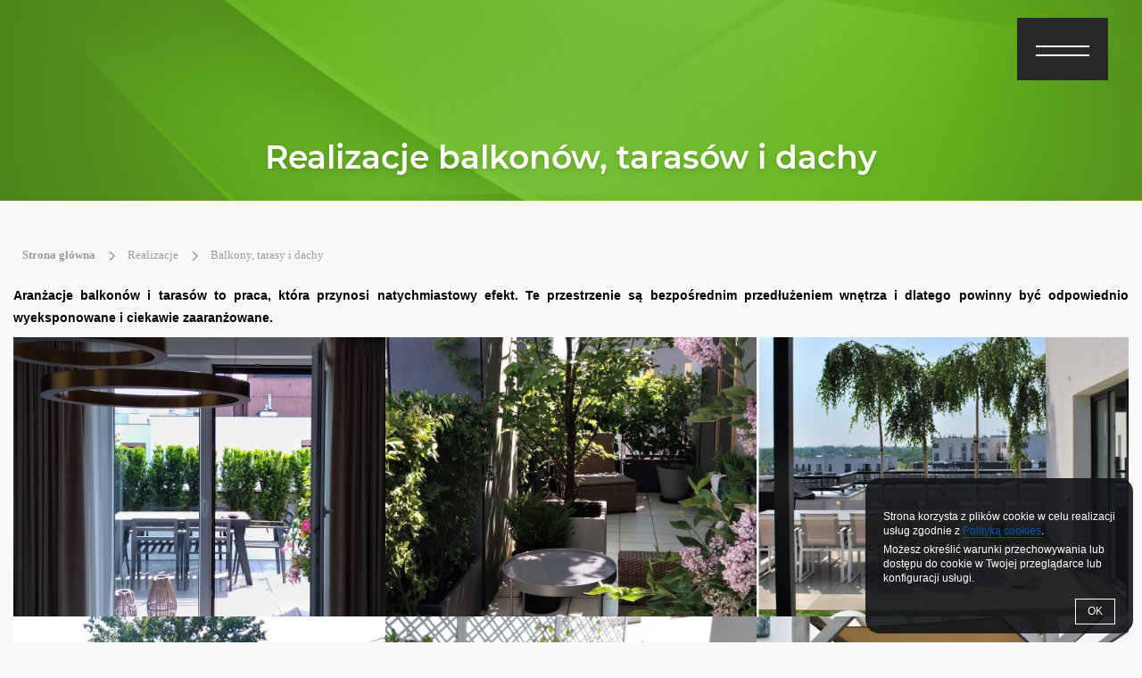

--- FILE ---
content_type: text/html; charset=UTF-8
request_url: https://www.gardinio.pl/realizacje-balkonow-i-tarasow/naprzeciw-nowym-mieszkancom.html
body_size: 5218
content:
<!DOCTYPE html>
<html lang="pl">
<head>
<meta charset="utf-8">
<title>Realizacje balkonów i tarasów</title>
<meta name="viewport" content="width=device-width, initial-scale=1.0, user-scalable=yes">
<meta name="description" content="Aranżacje balkonów i tarasów to natychmiastowy efekt.
Te przestrzenie są bezpośrednim przedłużeniem wnętrza. Odpowiednio zaaranżowane mogą nawiązywać do wystroju, stanowić kolejne &#039;letnie&#039; pokoje lub pozostawać w mocnym kontraście. Zawsze jedna"><meta name="keywords" content="#aranżacja balkonów #aranżacja tarasów #zielone tarasy Warszawa #piękne balkony #zieleń na balkonach"><meta name="robots" content="all" />
<!-- Google Tag Manager -->
<script>(function(w,d,s,l,i){w[l]=w[l]||[];w[l].push({'gtm.start':
new Date().getTime(),event:'gtm.js'});var f=d.getElementsByTagName(s)[0],
j=d.createElement(s),dl=l!='dataLayer'?'&l='+l:'';j.async=true;j.src=
'https://www.googletagmanager.com/gtm.js?id='+i+dl;f.parentNode.insertBefore(j,f);
})(window,document,'script','dataLayer','GTM-T9X88LT4');</script>
<!-- End Google Tag Manager -->
<script type="importmap">{"imports":{"@js\/":"\/js\/module\/","Modal":"\/js\/module\/Modal.min.js","calendar":"\/js\/module\/calendar\/calendar.min.js","tools":"\/js\/module\/tools.min.js","html":"\/js\/module\/html.min.js"}}</script>
<link rel="stylesheet" href="/templates/web/css/home.css?v=4.4"><link rel="stylesheet" href="/lib/showPhoto/showPhoto.css?v=4.4"><link rel="stylesheet" href="/templates/web/css/pathway.css?v=4.4"><link rel="stylesheet" href="/templates/web/css/menu_top.css?v=4.4"><link rel="stylesheet" href="/templates/web/css/links_box.css?v=4.4"><link rel="stylesheet" href="/templates/web/css/menu_left.css?v=4.4"><link rel="stylesheet" href="/templates/web/css/produkty.css?v=4.4"><link rel="stylesheet" href="/templates/web/css/mod_gallery_box.css?v=4.4"><link rel="stylesheet" href="/templates/web/css/cookie_info.css?v=4.4"><link rel="stylesheet" href="/templates/web/css/media.css?v=4.4">
<script src="/lib/jquery.js?v=4.4"></script><script src="/lib/touch.js?v=4.4"></script><script src="/lib/showPhoto/showPhoto.js?v=4.4"></script><script src="/js/script.js?v=4.4"></script><script src="/templates/web/js/home.js?v=4.4"></script><script src="/lib/qazy.js?v=4.4"></script><script src="/templates/web/js/mod_gallery_box.js?v=4.4"></script><script src="/templates/web/js/cookies.js?v=4.4"></script><script src="/templates/web/js/jquery.cookie.min.js?v=4.4"></script>
</head>
<body>
<!-- Google Tag Manager (noscript) -->
<noscript><iframe src="https://www.googletagmanager.com/ns.html?id=GTM-T9X88LT4"
height="0" width="0" style="display:none;visibility:hidden"></iframe></noscript>
<!-- End Google Tag Manager (noscript) -->
<div class="wbox"><div class="wrap"><div class="showBckMenu"></div><div class="box_lanser_menu"><div class="box_menu_top"><div class="box_top"></div><div class="box_menu"><div class="menuTop">
<span class="showMenuSp"><a class="showMenu" href="#"><span></span></a></span>
<div class="inMenu">
<ul><li ><a  href="/"  title="Gardinio - Prace i usługi ogrodnicze Warszawa i okolice" ><span  class="textMenu">gardinio<span class="spSel"></span></span><span class="spSub"></span></a></li><li ><a class="subMenu" href="/o_mnie.html"  title="O mnie" ><span  class="textMenu">O mnie<span class="spSel"></span></span><span class="spSub"></span></a><ul><li ><a  href="/etapy_realizacji_inwestycji.html"  title="Etapy realizacji inwestycji" ><span  class="textMenu">Etapy realizacji<span class="spSel"></span></span><span class="spSub"></span></a></li><li ><a  href="/referencje.html"  title="Referencje" ><span  class="textMenu">Referencje<span class="spSel"></span></span><span class="spSub"></span></a></li><li  class="l" ><a  href="/prasa.html"  title="Prasa - publikacje" ><span  class="textMenu">Prasa - publikacje<span class="spSel"></span></span><span class="spSub"></span></a></li></ul></li><li ><a class="subMenu" href="/oferta.html"  title="Oferta" ><span  class="textMenu">Oferta<span class="spSel"></span></span><span class="spSub"></span></a><ul><li ><a  href="/projektowanie-ogrodow-i-aranzacja-przestrzeni.html"  title="Projektowanie ogrodów i aranżacja przestrzeni" ><span  class="textMenu">Projektowanie ogrodów i aranżacja przestrzeni<span class="spSel"></span></span><span class="spSub"></span></a></li><li ><a  href="/aranzacja-balkonow-i-tarasow.html"  title="Aranżacja balkonów, tarasów i dachów" ><span  class="textMenu">Aranżacja balkonów, tarasów i dachów<span class="spSel"></span></span><span class="spSub"></span></a></li><li ><a  href="/projektowanie-i-aranzacja-zieleni-we-wnetrzach.html"  title="Projektowanie i aranżacja zieleni we wnętrzach" ><span  class="textMenu">Projektowanie i aranżacja zieleni we wnętrzach<span class="spSel"></span></span><span class="spSub"></span></a></li><li ><a  href="/realizacja-ogrodu.html"  title="Realizacja ogrodu" ><span  class="textMenu">Realizacja ogrodu<span class="spSel"></span></span><span class="spSub"></span></a></li><li  class="l" ><a  href="/pielegnacja-roslin.html"  title="Pielęgnacja roślin" ><span  class="textMenu">Pielęgnacja roślin<span class="spSel"></span></span><span class="spSub"></span></a></li></ul></li><li  class="sel" ><a class="subMenu" href="/realizacje.html"  title="Realizacje projektów ogrodów, tarasów i balkonów" ><span  class="textMenu">Realizacje<span class="spSel"></span></span><span class="spSub"></span></a><ul><li ><a class="subMenu" href="/realizacje-ogrodow.html"  title="Realizacje ogrodów" ><span  class="textMenu">Ogrody<span class="spSel"></span></span><span class="spSub"></span></a></li><li  class="sel" ><a class="subMenu" href="/realizacje-balkonow-i-tarasow.html"  title="Realizacje balkonów, tarasów i dachy" ><span  class="textMenu">Balkony, tarasy i dachy<span class="spSel"></span></span><span class="spSub"></span></a></li><li ><a class="subMenu" href="/rosliny-we-wnetrzach.html"  title="Rośliny we wnętrzach" ><span  class="textMenu">Rośliny we wnętrzach<span class="spSel"></span></span><span class="spSub"></span></a></li><li  class="l" ><a class="subMenu" href="/projekty.html"  title="Projekty" ><span  class="textMenu">Projekty<span class="spSel"></span></span><span class="spSub"></span></a></li></ul></li><li ><a  href="/zapraszam-do-kontaktu.html"  title="Zapraszam do kontaktu" ><span  class="textMenu">Zapraszam do kontaktu<span class="spSel"></span></span><span class="spSub"></span></a></li><li  class="l" ><a class="subMenu" href="/aktualnosci-2.html"  title="Aktualności" ><span  class="textMenu">Aktualnośći<span class="spSel"></span></span><span class="spSub"></span></a><ul><li  class="l" ><a  href="/inspiracje-ogrodow.html"  title="Inspiracje ogrodów" ><span  class="textMenu">Inspiracje ogrodów<span class="spSel"></span></span><span class="spSub"></span></a></li></ul></li></ul>
</div>
</div></div></div></div><div class="box_content" style="margin:0px 0px 80px"><div class="div_content"><h1 class="main-title" data-title="Realizacje balkonów, tarasów i dachy"><span>Realizacje balkonów, tarasów i dachy</span></h1>
<div class="pathway"><a href="/">Strona główna</a><a href="/realizacje.html">Realizacje</a><a href="/realizacje-balkonow-i-tarasow.html">Balkony, tarasy i dachy</a></div>
<div class="content-text"><p style="text-align: justify;"><span style="color: #000000;"><span style="font-family: arial,helvetica,sans-serif; font-size: 14px;"><strong>Aranżacje balkonów i tarasów to praca, która przynosi natychmiastowy efekt. </strong></span><span style="font-family: arial,helvetica,sans-serif; font-size: 14px;"><strong>Te przestrzenie są bezpośrednim przedłużeniem wnętrza i dlatego powinny być odpowiednio wyeksponowane i ciekawie zaaranżowane.</strong></span></span></p></div>
    <div class="produkty">
            <div class="produktP">
            <a href="/balkon-nowoczesny-z-jakuzzi.html">
                <img src="/f/links/org/image515x386xs2/20240508_132241-01.jpeg" alt="balkon nowoczesny z jakuzzi" title="balkon nowoczesny z jakuzzi" />
                <span class="infoP">
                    <span class="info">
                        <span class="title">balkon nowoczesny z jakuzzi</span>
                        <span class="zajawka">Na wąskim, długim balkonie znalazła się miejsce na dwa komplety mebli i duże jakuzzi a wszystko w otoczeniu bujnej zieleni</span>
                                                    <span class="pFoot"><span class="rowFoot klient"><span>Klient: prywatny</span></span><span class="rowFoot miejsce"><span>Miejsce: Warszawa, Mokotów</span></span><span class="rowFoot pow"><span>Powierzchnia: 80m<sup>2</sup></span></span></span>
                                            </span>
                </span>
            </a>
        </div>
            <div class="produktP">
            <a href="/balkon-z-duzym-drzewem.html">
                <img src="/f/links/org/image515x386xs2/zielona-oaza-warszawa.jpeg" alt="balkon z dużym drzewem" title="balkon z dużym drzewem" />
                <span class="infoP">
                    <span class="info">
                        <span class="title">balkon z dużym drzewem</span>
                        <span class="zajawka">To drzewo sprawia że balkon dosłownie tonie w zieleni, a latem w ogóle nie czuć że jesteśmy w środku miasta...</span>
                                                    <span class="pFoot"><span class="rowFoot klient"><span>Klient: prywatny</span></span><span class="rowFoot miejsce"><span>Miejsce: Warszawa</span></span><span class="rowFoot pow"><span>Powierzchnia: 30m<sup>2</sup></span></span></span>
                                            </span>
                </span>
            </a>
        </div>
            <div class="produktP">
            <a href="/przestronny-taras-nowoczesny-na-dachu.html">
                <img src="/f/links/org/image515x386xs2/wola1.jpg" alt="przestronny taras nowoczesny na dachu" title="przestronny taras nowoczesny na dachu" />
                <span class="infoP">
                    <span class="info">
                        <span class="title">przestronny taras nowoczesny na dachu</span>
                        <span class="zajawka">Ponad 200 m2 tarasu na jedenastym piętrze to duże wyzwanie projektowe gdzie kluczem jest dobry dobór roślin...</span>
                                                    <span class="pFoot"><span class="rowFoot klient"><span>Klient: prywatny</span></span><span class="rowFoot miejsce"><span>Miejsce: Warszawa</span></span><span class="rowFoot pow"><span>Powierzchnia: 200m<sup>2</sup></span></span></span>
                                            </span>
                </span>
            </a>
        </div>
            <div class="produktP">
            <a href="/balkon-kontrastow.html">
                <img src="/f/links/org/image515x386xs2/donice-na-balkon.jpeg" alt="balkon kontrastów" title="balkon kontrastów" />
                <span class="infoP">
                    <span class="info">
                        <span class="title">balkon kontrastów</span>
                        <span class="zajawka">Zadaszony balkon z kącikiem wypoczynkowym i wieloletnimi krzewami</span>
                                                    <span class="pFoot"><span class="rowFoot klient"><span>Klient: prywatny</span></span><span class="rowFoot miejsce"><span>Miejsce: Warszawa</span></span><span class="rowFoot pow"><span>Powierzchnia: 12m<sup>2</sup></span></span></span>
                                            </span>
                </span>
            </a>
        </div>
            <div class="produktP">
            <a href="/realizacje-balkonow-i-tarasow/taras-z-nuta-miety.html">
                <img src="/f/links/image515x386xs2/kacik-wypoczynkowy-na-tarasie_2.jpg" alt="taras z nutą mięty" title="taras z nutą mięty" />
                <span class="infoP">
                    <span class="info">
                        <span class="title">taras z nutą mięty</span>
                        <span class="zajawka">Taras na którym rośliny są tłem dla mebli i pięknych donic</span>
                                                    <span class="pFoot"><span class="rowFoot klient"><span>Klient: prywatny</span></span><span class="rowFoot miejsce"><span>Miejsce: Warszawa Żoliborz</span></span><span class="rowFoot pow"><span>Powierzchnia: 50m<sup>2</sup></span></span></span>
                                            </span>
                </span>
            </a>
        </div>
            <div class="produktP">
            <a href="/taras-dla-rodziny.html">
                <img src="/f/links/org/image515x386xs2/kacik-wypoczynkowy-na-tarasie.jpg" alt="taras dla rodziny" title="taras dla rodziny" />
                <span class="infoP">
                    <span class="info">
                        <span class="title">taras dla rodziny</span>
                        <span class="zajawka">Taras dla rodziny został zaaranżowany przy domu jednorodzinnym</span>
                                                    <span class="pFoot"><span class="rowFoot klient"><span>Klient: prywatny</span></span><span class="rowFoot miejsce"><span>Miejsce: okolice Warszawy</span></span><span class="rowFoot pow"><span>Powierzchnia: 20m<sup>2</sup></span></span></span>
                                            </span>
                </span>
            </a>
        </div>
            <div class="produktP">
            <a href="/realizacje-balkonow-i-tarasow/balkon-z-laka-w-tle.html">
                <img src="/f/links/org/image515x386xs2/dsc_0094.jpg" alt="wąski balkon z łąką w tle" title="wąski balkon z łąką w tle" />
                <span class="infoP">
                    <span class="info">
                        <span class="title">wąski balkon z łąką w tle</span>
                        <span class="zajawka">Kolorowa łąka za oknami mieszkania na czwartym pietrze...</span>
                                                    <span class="pFoot"><span class="rowFoot klient"><span>Klient: prywatny</span></span><span class="rowFoot miejsce"><span>Miejsce: Warszawa Wilanów</span></span><span class="rowFoot pow"><span>Powierzchnia: 35m<sup>2</sup></span></span></span>
                                            </span>
                </span>
            </a>
        </div>
            <div class="produktP">
            <a href="/taras-z-altana.html">
                <img src="/f/links/org/image515x386xs2/img_20180927_194717_950.jpg" alt="taras z altaną" title="taras z altaną" />
                <span class="infoP">
                    <span class="info">
                        <span class="title">taras z altaną</span>
                        <span class="zajawka">Duży taras otacza mieszkanie z trzech stron...</span>
                                                    <span class="pFoot"><span class="rowFoot klient"><span>Klient: prywatny</span></span><span class="rowFoot miejsce"><span>Miejsce: Warszawa Mokotów</span></span><span class="rowFoot pow"><span>Powierzchnia: 230m<sup>2</sup></span></span></span>
                                            </span>
                </span>
            </a>
        </div>
            <div class="produktP">
            <a href="/balkon-w-centrum-miasta.html">
                <img src="/f/links/org/image515x386xs2/dsc_0934.jpg" alt="balkon w centrum miasta" title="balkon w centrum miasta" />
                <span class="infoP">
                    <span class="info">
                        <span class="title">balkon w centrum miasta</span>
                        <span class="zajawka">Wydłużony kształt balkonu poprowadzony wzdłuż całego mieszkania, widoczny z kuchni i salonu. Piekna, zabytkowa kamienica i widok na kontrastujące ze sobą wiezowce i dachy przedwojennej zabudowy...</span>
                                                    <span class="pFoot"><span class="rowFoot klient"><span>Klient: prywatny</span></span><span class="rowFoot miejsce"><span>Miejsce: Warszawa</span></span><span class="rowFoot pow"><span>Powierzchnia: 40m<sup>2</sup></span></span></span>
                                            </span>
                </span>
            </a>
        </div>
            <div class="produktP">
            <a href="/taras-w-nadmorskich-klimatach.html">
                <img src="/f/links/org/image515x386xs2/tray-ozdobne-w-donicy.jpg" alt="taras w nadmorskich klimatach" title="taras w nadmorskich klimatach" />
                <span class="infoP">
                    <span class="info">
                        <span class="title">taras w nadmorskich klimatach</span>
                        <span class="zajawka">Nadmorski klimat przenosimy do Warszawy</span>
                                                    <span class="pFoot"><span class="rowFoot klient"><span>Klient: prywatny</span></span><span class="rowFoot miejsce"><span>Miejsce: Warszawa Wilanów</span></span><span class="rowFoot pow"><span>Powierzchnia: 150m<sup>2</sup></span></span></span>
                                            </span>
                </span>
            </a>
        </div>
            <div class="produktP">
            <a href="/taras-niebiesko-zielony.html">
                <img src="/f/links/org/image515x386xs2/dsc_0240.jpg" alt="taras niebiesko - zielony" title="taras niebiesko - zielony" />
                <span class="infoP">
                    <span class="info">
                        <span class="title">taras niebiesko - zielony</span>
                        <span class="zajawka">Mocne kolorystycznie akcenty to dobry sposób na aranżację przydomowej przestrzeni</span>
                                                    <span class="pFoot"><span class="rowFoot klient"><span>Klient: prywatny</span></span><span class="rowFoot miejsce"><span>Miejsce: Warszawa Wawer</span></span><span class="rowFoot pow"><span>Powierzchnia: 85m<sup>2</sup></span></span></span>
                                            </span>
                </span>
            </a>
        </div>
            <div class="produktP">
            <a href="/ogrod-na-dachu.html">
                <img src="/f/links/org/image515x386xs2/ogrod-na-dachu-bialy-kamien.jpg" alt="ogród na dachu" title="ogród na dachu" />
                <span class="infoP">
                    <span class="info">
                        <span class="title">ogród na dachu</span>
                        <span class="zajawka"> Duże zmiany można wprowadzić stosunkowo niewielkim kosztem...</span>
                                                    <span class="pFoot"><span class="rowFoot klient"><span>Klient: prywatny</span></span><span class="rowFoot miejsce"><span>Miejsce: Warszawa Moktów</span></span><span class="rowFoot pow"><span>Powierzchnia: 130m<sup>2</sup></span></span></span>
                                            </span>
                </span>
            </a>
        </div>
            <div class="produktP">
            <a href="/taras-jako-miejska-oaza.html">
                <img src="/f/links/org/image515x386xs2/osloniecie-tarasu.jpg" alt="taras jako miejska oaza" title="taras jako miejska oaza" />
                <span class="infoP">
                    <span class="info">
                        <span class="title">taras jako miejska oaza</span>
                        <span class="zajawka">Miejska dżungla w środku Warszawy</span>
                                                    <span class="pFoot"><span class="rowFoot klient"><span>Klient: prywatny</span></span><span class="rowFoot miejsce"><span>Miejsce: Warszawa Mokotów</span></span><span class="rowFoot pow"><span>Powierzchnia: 80m<sup>2</sup></span></span></span>
                                            </span>
                </span>
            </a>
        </div>
            <div class="produktP">
            <a href="/taras-ubrany-w-kolor.html">
                <img src="/f/links/org/image515x386xs2/20240517_132312-01.jpeg" alt="taras ubrany w kolor" title="taras ubrany w kolor" />
                <span class="infoP">
                    <span class="info">
                        <span class="title">taras ubrany w kolor</span>
                        <span class="zajawka">Piękny kobiecy taras, w którym królują fiolety i amaranty...</span>
                                                    <span class="pFoot"><span class="rowFoot klient"><span>Klient: prywatny</span></span><span class="rowFoot miejsce"><span>Miejsce: Warszawa Kabaty</span></span><span class="rowFoot pow"><span>Powierzchnia: 65m<sup>2</sup></span></span></span>
                                            </span>
                </span>
            </a>
        </div>
            <div class="produktP">
            <a href="/realizacje-balkonow-i-tarasow/w-cieniu-brzoz.html">
                <img src="/f/links/org/image515x386xs2/taras-z-trawami-wilanow.jpg" alt="taras w cieniu brzóz" title="taras w cieniu brzóz" />
                <span class="infoP">
                    <span class="info">
                        <span class="title">taras w cieniu brzóz</span>
                        <span class="zajawka">Na dużym, przestronnym tarasie roślinność i jej zmienność stworzyła intymny klimat </span>
                                                    <span class="pFoot"><span class="rowFoot klient"><span>Klient: prywatny</span></span><span class="rowFoot miejsce"><span>Miejsce: Warszawa Wilanów</span></span><span class="rowFoot pow"><span>Powierzchnia: 120m<sup>2</sup></span></span></span>
                                            </span>
                </span>
            </a>
        </div>
            <div class="produktP">
            <a href="/taras-szykowny.html">
                <img src="/f/links/org/image515x386xs2/jesienna-aranzacja-tarasu.jpg" alt="taras szykowny" title="taras szykowny" />
                <span class="infoP">
                    <span class="info">
                        <span class="title">taras szykowny</span>
                        <span class="zajawka">Eleganckie meble i donice to przepis na piękny taras...</span>
                                                    <span class="pFoot"><span class="rowFoot klient"><span>Klient: prywatny</span></span><span class="rowFoot miejsce"><span>Miejsce: Warszawa Wilanów</span></span><span class="rowFoot pow"><span>Powierzchnia: 30m<sup>2</sup></span></span></span>
                                            </span>
                </span>
            </a>
        </div>
            <div class="produktP">
            <a href="/realizacje-balkonow-i-tarasow/ogrod-na-dachu-weranda.html">
                <img src="/f/links/org/image515x386xs2/ogrod-na-dachu.jpg" alt="ogród na dachu z werandą" title="ogród na dachu z werandą" />
                <span class="infoP">
                    <span class="info">
                        <span class="title">ogród na dachu z werandą</span>
                        <span class="zajawka">Miejsce, gdzie taras jest zaranżowany jak ...ogród</span>
                                                    <span class="pFoot"><span class="rowFoot klient"><span>Klient: prywatny</span></span><span class="rowFoot miejsce"><span>Miejsce: Warszawa Wilanów</span></span><span class="rowFoot pow"><span>Powierzchnia: 230m<sup>2</sup></span></span></span>
                                            </span>
                </span>
            </a>
        </div>
            <div class="produktP">
            <a href="/realizacje-balkonow-i-tarasow/ogrod-w-trzy-dni.html">
                <img src="/f/links/org/image515x386xs2/20240515_133021-01.jpeg" alt="taras na dachu garażu" title="taras na dachu garażu" />
                <span class="infoP">
                    <span class="info">
                        <span class="title">taras na dachu garażu</span>
                        <span class="zajawka">Prostokątny, ustawny taras nad garażem. Maksimum intymności zostało osiągnięte oddzieleniem od sąsiadów panelami i wysokimi krzewami. Nad meblami jest zamontowana markiza.</span>
                                                    <span class="pFoot"><span class="rowFoot klient"><span>Klient: prywatny</span></span><span class="rowFoot miejsce"><span>Miejsce: Warszawa Żoliborz</span></span><span class="rowFoot pow"><span>Powierzchnia: 120m<sup>2</sup></span></span></span>
                                            </span>
                </span>
            </a>
        </div>
        </div>

    
</div></div><div class="box_scroll"><div class="div_scroll"><div class="scrollP">
<div class="scrollWrap" style="width: 1960px">
<div class="scrollNavig"><a href="#empty-anchor" class="next"></a><a href="#empty-anchor" class="prev"></a></div>
<div class="scroll gallery"><ul><li class="it_0"><a href="/f/links/20240515_133319-01.jpeg"><img src="/f/links/image490x350xs2/20240515_133319-01.jpeg" alt="taras na dachu garażu" data-qazy="true" data-qazy-placeholder="/images/image490x350xs2/no_image2.jpg"/>
<span class="titleImg">taras na dachu garażu</span></a></li><li class="it_1"><a href="/f/links/dsc_0522.jpg"><img src="/f/links/image490x350xs2/dsc_0522.jpg" alt="geometryczny ogród tarasowy" data-qazy="true" data-qazy-placeholder="/images/image490x350xs2/no_image2.jpg"/>
<span class="titleImg">geometryczny ogród tarasowy</span></a></li><li class="it_2"><a href="/f/links/r4.jpg"><img src="/f/links/image490x350xs2/r4.jpg" alt="taras jako miejska oaza" data-qazy="true" data-qazy-placeholder="/images/image490x350xs2/no_image2.jpg"/>
<span class="titleImg">taras jako miejska oaza</span></a></li><li class="it_3"><a href="/f/links/koncepcja-adaptacji-parku-na-cele-sanatorium.jpg"><img src="/f/links/image490x350xs2/koncepcja-adaptacji-parku-na-cele-sanatorium.jpg" alt="ogród przy Sanatorium MSWiA" data-qazy="true" data-qazy-placeholder="/images/image490x350xs2/no_image2.jpg"/>
<span class="titleImg">ogród przy Sanatorium MSWiA</span></a></li><li class="it_4"><a href="/f/links/29a.jpg"><img src="/f/links/image490x350xs2/29a.jpg" alt="ogród na dachu z werandą" data-qazy="true" data-qazy-placeholder="/images/image490x350xs2/no_image2.jpg"/>
<span class="titleImg">ogród na dachu z werandą</span></a></li><li class="it_5"><a href="/f/links/ogrod-na-garazach.jpg"><img src="/f/links/image490x350xs2/ogrod-na-garazach.jpg" alt="na dachu garażu" data-qazy="true" data-qazy-placeholder="/images/image490x350xs2/no_image2.jpg"/>
<span class="titleImg">na dachu garażu</span></a></li><li class="it_6"><a href="/f/links/p6.jpg"><img src="/f/links/image490x350xs2/p6.jpg" alt="ogród na dachu" data-qazy="true" data-qazy-placeholder="/images/image490x350xs2/no_image2.jpg"/>
<span class="titleImg">ogród na dachu</span></a></li><li class="it_7"><a href="/f/links/39f.jpg"><img src="/f/links/image490x350xs2/39f.jpg" alt="zielona ściana" data-qazy="true" data-qazy-placeholder="/images/image490x350xs2/no_image2.jpg"/>
<span class="titleImg">zielona ściana</span></a></li><li class="it_8"><a href="/f/links/d.jpg"><img src="/f/links/image490x350xs2/d.jpg" alt="ogrod-szykowny" data-qazy="true" data-qazy-placeholder="/images/image490x350xs2/no_image2.jpg"/>
<span class="titleImg">ogrod-szykowny</span></a></li><li class="it_9"><a href="/f/links/23e.jpg"><img src="/f/links/image490x350xs2/23e.jpg" alt="duży balkon rodzinny" data-qazy="true" data-qazy-placeholder="/images/image490x350xs2/no_image2.jpg"/>
<span class="titleImg">duży balkon rodzinny</span></a></li><li class="it_10"><a href="/f/links/dsc_0222.jpg"><img src="/f/links/image490x350xs2/dsc_0222.jpg" alt="taras niebiesko - zielony" data-qazy="true" data-qazy-placeholder="/images/image490x350xs2/no_image2.jpg"/>
<span class="titleImg">taras niebiesko - zielony</span></a></li><li class="it_11"><a href="/f/links/1-051.jpg"><img src="/f/links/image490x350xs2/1-051.jpg" alt="roślinne dekoracje scenograficzne" data-qazy="true" data-qazy-placeholder="/images/image490x350xs2/no_image2.jpg"/>
<span class="titleImg">roślinne dekoracje scenograficzne</span></a></li><li class="it_12"><a href="/f/links/web.jpg"><img src="/f/links/image490x350xs2/web.jpg" alt="kompozycje roślinne do sesji fotograficznych" data-qazy="true" data-qazy-placeholder="/images/image490x350xs2/no_image2.jpg"/>
<span class="titleImg">kompozycje roślinne do sesji fotograficznych</span></a></li><li class="it_13"><a href="/f/links/uslugi-ogrodnicze-zegrze.jpg"><img src="/f/links/image490x350xs2/uslugi-ogrodnicze-zegrze.jpg" alt="ogród rekreacyjny" data-qazy="true" data-qazy-placeholder="/images/image490x350xs2/no_image2.jpg"/>
<span class="titleImg">ogród rekreacyjny</span></a></li><li class="it_14"><a href="/f/links/rosliny-na-sloneczny-balkon.jpeg"><img src="/f/links/image490x350xs2/rosliny-na-sloneczny-balkon.jpeg" alt="balkon nowoczesny z jakuzzi" data-qazy="true" data-qazy-placeholder="/images/image490x350xs2/no_image2.jpg"/>
<span class="titleImg">balkon nowoczesny z jakuzzi</span></a></li><li class="it_15"><a href="/f/links/plac-zabaw-ogrodowy.jpg"><img src="/f/links/image490x350xs2/plac-zabaw-ogrodowy.jpg" alt="ogród dla dzieci" data-qazy="true" data-qazy-placeholder="/images/image490x350xs2/no_image2.jpg"/>
<span class="titleImg">ogród dla dzieci</span></a></li></ul></div>
</div>
</div>

<script>
$('.scrollP .scrollWrap').scrollImage( { shiftImg:0 });
</script>
</div></div></div><div class="box_foot"><div class="box_contact"><div class="mod_kontakt">
<div class="text_kontakt">
    <div class="menuStopka">
        <ul>
                            <li><a href="/polityka-cookies.html">Polityka cookies</a></li>
                            <li><a href="/polityka-prywatnosci.html">Polityka prywatności</a></li>
                    </ul>
    </div>

    <div class="contactTel">
                    <a href="#empty-anchor" class="social fb"></a><a href="https://www.instagram.com/ogrody_gardinio/" class="social inst"></a>                <a href="tel:+48509278762" class="tel"><span>+48</span> 509 278 762</a>        <a href="mailto:kszablowska@tlen.pl" class="mail"><span>kszablowska</span>@tlen.pl</a>    </div>
</div>
</div></div><div class="box_stopka"></div><script>window.jQuery.cookie || document.write('<script src="/js/cookie.js"><\/script>')</script>
    <script type="text/javascript">
        $.divanteCookies.render({
        	txtCookie : "<p>Strona korzysta z plik\u00f3w cookie w celu realizacji us\u0142ug zgodnie z <a class=\"p_html\" href=\"\/polityka-cookies.html\">Polityk\u0105 cookies<\/a>.<\/p>\r\n<p>Mo\u017cesz okre\u015bli\u0107 warunki przechowywania lub dost\u0119pu do cookie w Twojej przegl\u0105darce lub konfiguracji us\u0142ugi.<\/p>",
        	pos : 'bottom'
        });
    </script></div></div>
<script src="/js/app.js?v=4.4" type="module"></script>
</body>
</html>

--- FILE ---
content_type: text/css
request_url: https://www.gardinio.pl/templates/web/css/home.css?v=4.4
body_size: 4369
content:
* {margin:0px;padding:0px;}
img {
border:none;
vertical-align: top;
}
html{
margin: 0px;
padding: 0px;
}
body {
margin: 0px;
padding: 0px;
color: #262626;
/*font-family: 'Montserrat', sans-serif;*/
font-family: 'Lato', sans-serif;
font-size: 16px;
font-weight: 400;
background-color: #F9F9F9;
}
a{
color: #0157A5;
text-decoration: none;
outline-style: none;
}
h1.main-title {
font-family: 'Montserrat', sans-serif;
font-size:55px;
margin: 0px 0px 100px 0px;
color: #FFFFFF;
font-weight: 600;
padding: 0px;
text-align: center;
text-shadow: 0px 3px 6px #00000029;
position: relative;
}

h1.main-title>span{
position: relative;
z-index: 2;
max-height: 106px;
overflow: hidden;
display: block;
}
/*
h1.main-title::before {
content: attr(data-title);
position: absolute;
font-weight: 900;
color: rgba(118,188,53,1);
font-size: 120px;
white-space: nowrap;
transition: all 0.5s ease-out 0s;
font-family: 'Montserrat', sans-serif;
left: 50%;
transform: translateX(-50%);
top:-50%;
text-shadow: -1px 1px 0 rgba(255,255,255,1),
1px 1px 0 rgba(255,255,255,1),
1px -1px 0 rgba(255,255,255,1),
-1px -1px 0 rgba(255,255,255,1);
opacity:0.18;
}

.wrap_home h1.main-title::before {
display: none;
}
*/
.wrap_home h1.main-title {
color: #458413;
margin-bottom: 70px;
text-shadow: 0px 0px 0px #00000029;
}

.divTitle{
font-family: 'Montserrat', sans-serif;
font-size: 55px;
font-weight: 600;
color: #458413;
text-align: center;
margin-bottom: 60px;
}

div.clear{
clear: both;
margin: 0px;
padding: 0px;
height: 0px;
min-height: 0px;
border: none;
width: 100%;
}
.wr{
clear: both;
}
#wbox{
height: 100%;
}

.googleMaps{
float: right;
}
.googleMaps .infoMaps{
line-height: normal;
}

.googleMaps img{
background: none;
border: none;
box-shadow:none;
-webkit-box-shadow: none;
filter: none; 
}
.pYouTube {
display: block;
height: 0;
overflow: hidden;
padding-bottom: 56.25%;
padding-top: 35px;
position: relative;
}
.pYouTube iframe{
height: 100%;
left: 0;
position: absolute;
top: 0;
width: 100%;
}
.p_pdf {
background: url("/icon/pdf.png") no-repeat scroll 0 0 transparent;
display: inline-block;
margin: 0px 0px 0px 20px;
padding: 0px 0px 0px 50px;
text-decoration: none;
background-size:40px auto;
vertical-align: middle;
height: 40px;
}

.p_doc{
background: url("/icon/doc.png") no-repeat scroll 0 0 transparent;
display: inline-block;
margin: 0px 0px 0px 20px;
padding: 0px 0px 0px 50px;
text-decoration: none;
background-size:40px auto;
vertical-align: middle;
height: 40px;
}
.p_docx{
background: url("/icon/doc.png") no-repeat scroll 0 0 transparent;
display: inline-block;
margin: 0px 0px 0px 20px;
padding: 0px 0px 0px 50px;
text-decoration: none;
background-size:40px auto;
vertical-align: middle;
height: 40px;
}

.p_ppt{
background: url("/icon/ppt.png") no-repeat scroll 0 0 transparent;
display: inline-block;
margin: 0px 0px 0px 20px;
padding: 0px 0px 0px 50px;
text-decoration: none;
background-size:40px auto;
vertical-align: middle;
height: 40px;
}
.p_pptx{
background: url("/icon/ppt.png") no-repeat scroll 0 0 transparent;
display: inline-block;
margin: 0px 0px 0px 20px;
padding: 0px 0px 0px 50px;
text-decoration: none;
background-size:40px auto;
vertical-align: middle;
height: 40px;
}


.p_xls{
background: url("/icon/xls.png") no-repeat scroll 0 0 transparent;
display: inline-block;
margin: 0px 0px 0px 20px;
padding: 0px 0px 0px 50px;
text-decoration: none;
background-size:40px auto;
vertical-align: middle;
height: 40px;
}
.p_xlsx{
background: url("/icon/xls.png") no-repeat scroll 0 0 transparent;
display: inline-block;
margin: 0px 0px 0px 20px;
padding: 0px 0px 0px 50px;
text-decoration: none;
background-size:40px auto;
vertical-align: middle;
height: 40px;
}

.divLng{
position:absolute;
bottom:2px;
right:-315px
}
.divLng li{
padding: 5px;	
}	

.pageNavig{
padding: 10px 0px 0px 0px;
color: #FFFFFF;
clear: both;
text-align: center;
margin: 0px 0px 0px 0px;
border-top: 1px solid #e0e0e0;
}

.pageNavig span{
color: #888888;
padding: 0px;
margin: 0px;
display: inline-block;
font-size: 12px;
line-height: 23px;
}	

.pageNavig a{
padding:0px;
margin:0px 5px 2px 0px;
font-size:12px;
display: inline-block;
background-color:#bbbbbb;
width: 26px;
height: 26px;
line-height: 26px;
overflow: hidden;
border: 1px solid #bbbbbb;
color: #FFFFFF;
}
.pageNavig b{
padding:0px;
margin:0px 5px 2px 0px;
font-size:12px;
display: inline-block;
width: 26px;
height: 26px;
font-weight: normal;
line-height: 26px;
overflow: hidden;
background-color: #458413;
border: 1px solid #458413;
color: #FFFFFF;
}


.pageNavig a.ap,.pageNavig a.an{
display: inline-block;
width: auto;
background: none;
padding:0px;
margin:0px;
color: #000000;

}


.pageNavig span.n,.pageNavig span.p,.pageNavig a.ap,.pageNavig a.an{
width: 34px;
height: 33px;
color: rgba(0,0,0,0);
overflow: hidden;
background: url('../images/arrow_mod.png') no-repeat;
display: inline-block;
border: none;
border-radius:0px;
}

.pageNavig span.n{
margin: 0px 10px 0px 0px;
background-position: 0px -32px;
background-color: #bbbbbb;
}
.pageNavig a.an{
margin: 0px 10px 0px 0px;
background-position: 0px -32px;
background-color: #458413;
}


.pageNavig span.p{
margin: 0px 0px 0px 5px;
background-position: -32px -32px;
background-color: #bbbbbb;
}
	
.pageNavig a.ap{
margin: 0px 0px 0px 5px;
background-position: -32px -32px;
background-color: #458413;
}	

.scrollDown{
position:fixed;
right:10px;
bottom:10px;
width:64px;
height:64px;
background:url('../images/scrollup.png') 0px 0px no-repeat;
text-decoration:none;
opacity:0.3;
display:none;
z-index: 100;
}

.wrap{
max-width: 1920px;
min-width: 320px;
position: relative;
margin: 0px auto;
}

.box_lanser_menu{
position: relative;
}
.box_menu_top{
width: 100%;
top:0px;
}




.box_lanser{

}

.div_content{
width: 1680px;
max-width: 100%;
box-sizing: border-box;
margin: 0px auto;
padding: 215px 15px 50px 15px;
}

.wrap_home .div_content{
padding: 50px 15px;
}

.box_content{
background: url('../images/bg.png') 50% 0 no-repeat;
overflow: hidden;
}

.wrap_home .box_content{
background: none;
}
.box_foot{

}
.box_contact{
background-color: #1E1E1E;
}

.box_contact .mod_kontakt{
width: 1720px;
max-width: 100%;
box-sizing: border-box;
margin: 0px auto;
padding: 30px 15px;
color: #FFFFFF;
}
.box_contact .mod_kontakt a{
color: #FFFFFF;
}

.box_contact .mod_kontakt .menuStopka{
font-family: 'Montserrat', sans-serif;
font-size: 14px;
text-transform: uppercase;
font-weight: 400;
}

.box_contact .mod_kontakt  a.social {display:inline-block;width:32px;height:32px;outline-style:none;text-decoration:none;background-repeat:none;background-position:50% 50%;}
.box_contact .mod_kontakt  a.social.fb {background-image:url('/images/fb.png');}
.box_contact .mod_kontakt  a.social.inst {background-image:url('/images/inst.png');}

.box_contact .mod_kontakt .contactTel{
font-size: 20px;
}

.box_contact .mod_kontakt .contactTel>a{display: inline-block;vertical-align:middle;}
.box_contact .mod_kontakt .contactTel>a+a {margin-left: 40px}

.box_contact .mod_kontakt .text_kontakt{
display: flex;
justify-content: space-between;
align-items: center;
}


.box_contact .mod_kontakt .text_kontakt .tel{
font-weight: 500;
}
.box_contact .mod_kontakt .text_kontakt .tel:before{
content: "";
width: 29px;
height: 29px;
display: inline-block;
vertical-align: middle;
margin-right: 8px;
background: url('[data-uri]') 50% 50% no-repeat;
}

.box_contact .mod_kontakt .text_kontakt .tel>span{
font-weight: 300;
}

.box_contact .mod_kontakt .text_kontakt .mail{
font-weight: 300;
}
.box_contact .mod_kontakt .text_kontakt .mail:before{
content: "";
width: 31px;
height: 21px;
display: inline-block;
vertical-align: middle;
margin-right: 8px;
background: url('[data-uri]') 50% 50% no-repeat;
}
.box_contact .mod_kontakt .text_kontakt .mail>span{
font-weight: 500;
}

.box_contact .menuStopka{

}
.box_contact .menuStopka ul{
list-style: none;
}
.box_contact .menuStopka ul li{
display: inline-block;
vertical-align: middle;
padding: 0px 10px;
}
.box_contact .menuStopka ul li a{
display: block;
padding: 0px 15px;
}
.box_contact .menuStopka ul li:first-child{
padding-left: 0px;
}
.box_contact .menuStopka ul li:first-child a{
padding-left: 0px;
}

.text_ramka{
box-sizing: border-box;
padding: 5px 0px 5px 25px;
font-weight: 500;
color: #221e1a;
font-size: 20px;
border-left: 3px solid #458413;
font-family: 'Montserrat', sans-serif;
}
.text_ramka:after{
content: "";
display: block;
clear: both;
}

.topKontakt{
position: absolute;
top:30px;
right: 170px;
text-align: right;
border-right: 1px solid #FFFFFF;
box-sizing: border-box;
padding: 0px 40px 0px 0px;
}

.topKontakt>a{
display: block;
color: #FFFFFF;
font-size: 16px;
font-weight: 500;
margin: 5px 0px;
}


/* montserrat-100 - latin_latin-ext */
@font-face {
font-family: 'Montserrat';
font-style: normal;
font-weight: 100;
src: local('Montserrat Thin'), local('Montserrat-Thin'),
url('../fonts/montserrat-v14-latin_latin-ext-100.woff2') format('woff2'), /* Chrome 26+, Opera 23+, Firefox 39+ */
url('../fonts/montserrat-v14-latin_latin-ext-100.woff') format('woff'); /* Chrome 6+, Firefox 3.6+, IE 9+, Safari 5.1+ */
}

/* montserrat-100italic - latin_latin-ext */
@font-face {
font-family: 'Montserrat';
font-style: italic;
font-weight: 100;
src: local('Montserrat Thin Italic'), local('Montserrat-ThinItalic'),
url('../fonts/montserrat-v14-latin_latin-ext-100italic.woff2') format('woff2'), /* Chrome 26+, Opera 23+, Firefox 39+ */
url('../fonts/montserrat-v14-latin_latin-ext-100italic.woff') format('woff'); /* Chrome 6+, Firefox 3.6+, IE 9+, Safari 5.1+ */
}

/* montserrat-200 - latin_latin-ext */
@font-face {
font-family: 'Montserrat';
font-style: normal;
font-weight: 200;
src: local('Montserrat ExtraLight'), local('Montserrat-ExtraLight'),
url('../fonts/montserrat-v14-latin_latin-ext-200.woff2') format('woff2'), /* Chrome 26+, Opera 23+, Firefox 39+ */
url('../fonts/montserrat-v14-latin_latin-ext-200.woff') format('woff'); /* Chrome 6+, Firefox 3.6+, IE 9+, Safari 5.1+ */
}

/* montserrat-200italic - latin_latin-ext */
@font-face {
font-family: 'Montserrat';
font-style: italic;
font-weight: 200;
src: local('Montserrat ExtraLight Italic'), local('Montserrat-ExtraLightItalic'),
url('../fonts/montserrat-v14-latin_latin-ext-200italic.woff2') format('woff2'), /* Chrome 26+, Opera 23+, Firefox 39+ */
url('../fonts/montserrat-v14-latin_latin-ext-200italic.woff') format('woff'); /* Chrome 6+, Firefox 3.6+, IE 9+, Safari 5.1+ */
}

/* montserrat-300 - latin_latin-ext */
@font-face {
font-family: 'Montserrat';
font-style: normal;
font-weight: 300;
src: local('Montserrat Light'), local('Montserrat-Light'),
url('../fonts/montserrat-v14-latin_latin-ext-300.woff2') format('woff2'), /* Chrome 26+, Opera 23+, Firefox 39+ */
url('../fonts/montserrat-v14-latin_latin-ext-300.woff') format('woff'); /* Chrome 6+, Firefox 3.6+, IE 9+, Safari 5.1+ */
}

/* montserrat-300italic - latin_latin-ext */
@font-face {
font-family: 'Montserrat';
font-style: italic;
font-weight: 300;
src: local('Montserrat Light Italic'), local('Montserrat-LightItalic'),
url('../fonts/montserrat-v14-latin_latin-ext-300italic.woff2') format('woff2'), /* Chrome 26+, Opera 23+, Firefox 39+ */
url('../fonts/montserrat-v14-latin_latin-ext-300italic.woff') format('woff'); /* Chrome 6+, Firefox 3.6+, IE 9+, Safari 5.1+ */
}

/* montserrat-regular - latin_latin-ext */
@font-face {
font-family: 'Montserrat';
font-style: normal;
font-weight: 400;
src: local('Montserrat Regular'), local('Montserrat-Regular'),
url('../fonts/montserrat-v14-latin_latin-ext-regular.woff2') format('woff2'), /* Chrome 26+, Opera 23+, Firefox 39+ */
url('../fonts/montserrat-v14-latin_latin-ext-regular.woff') format('woff'); /* Chrome 6+, Firefox 3.6+, IE 9+, Safari 5.1+ */
}

/* montserrat-500 - latin_latin-ext */
@font-face {
font-family: 'Montserrat';
font-style: normal;
font-weight: 500;
src: local('Montserrat Medium'), local('Montserrat-Medium'),
url('../fonts/montserrat-v14-latin_latin-ext-500.woff2') format('woff2'), /* Chrome 26+, Opera 23+, Firefox 39+ */
url('../fonts/montserrat-v14-latin_latin-ext-500.woff') format('woff'); /* Chrome 6+, Firefox 3.6+, IE 9+, Safari 5.1+ */
}

/* montserrat-italic - latin_latin-ext */
@font-face {
font-family: 'Montserrat';
font-style: italic;
font-weight: 400;
src: local('Montserrat Italic'), local('Montserrat-Italic'),
url('../fonts/montserrat-v14-latin_latin-ext-italic.woff2') format('woff2'), /* Chrome 26+, Opera 23+, Firefox 39+ */
url('../fonts/montserrat-v14-latin_latin-ext-italic.woff') format('woff'); /* Chrome 6+, Firefox 3.6+, IE 9+, Safari 5.1+ */
}

/* montserrat-500italic - latin_latin-ext */
@font-face {
font-family: 'Montserrat';
font-style: italic;
font-weight: 500;
src: local('Montserrat Medium Italic'), local('Montserrat-MediumItalic'),
url('../fonts/montserrat-v14-latin_latin-ext-500italic.woff2') format('woff2'), /* Chrome 26+, Opera 23+, Firefox 39+ */
url('../fonts/montserrat-v14-latin_latin-ext-500italic.woff') format('woff'); /* Chrome 6+, Firefox 3.6+, IE 9+, Safari 5.1+ */
}

/* montserrat-600 - latin_latin-ext */
@font-face {
font-family: 'Montserrat';
font-style: normal;
font-weight: 600;
src: local('Montserrat SemiBold'), local('Montserrat-SemiBold'),
url('../fonts/montserrat-v14-latin_latin-ext-600.woff2') format('woff2'), /* Chrome 26+, Opera 23+, Firefox 39+ */
url('../fonts/montserrat-v14-latin_latin-ext-600.woff') format('woff'); /* Chrome 6+, Firefox 3.6+, IE 9+, Safari 5.1+ */
}

/* montserrat-700 - latin_latin-ext */
@font-face {
font-family: 'Montserrat';
font-style: normal;
font-weight: 700;
src: local('Montserrat Bold'), local('Montserrat-Bold'),
url('../fonts/montserrat-v14-latin_latin-ext-700.woff2') format('woff2'), /* Chrome 26+, Opera 23+, Firefox 39+ */
url('../fonts/montserrat-v14-latin_latin-ext-700.woff') format('woff'); /* Chrome 6+, Firefox 3.6+, IE 9+, Safari 5.1+ */
}

/* montserrat-600italic - latin_latin-ext */
@font-face {
font-family: 'Montserrat';
font-style: italic;
font-weight: 600;
src: local('Montserrat SemiBold Italic'), local('Montserrat-SemiBoldItalic'),
url('../fonts/montserrat-v14-latin_latin-ext-600italic.woff2') format('woff2'), /* Chrome 26+, Opera 23+, Firefox 39+ */
url('../fonts/montserrat-v14-latin_latin-ext-600italic.woff') format('woff'); /* Chrome 6+, Firefox 3.6+, IE 9+, Safari 5.1+ */
}

/* montserrat-700italic - latin_latin-ext */
@font-face {
font-family: 'Montserrat';
font-style: italic;
font-weight: 700;
src: local('Montserrat Bold Italic'), local('Montserrat-BoldItalic'),
url('../fonts/montserrat-v14-latin_latin-ext-700italic.woff2') format('woff2'), /* Chrome 26+, Opera 23+, Firefox 39+ */
url('../fonts/montserrat-v14-latin_latin-ext-700italic.woff') format('woff'); /* Chrome 6+, Firefox 3.6+, IE 9+, Safari 5.1+ */
}

/* montserrat-800 - latin_latin-ext */
@font-face {
font-family: 'Montserrat';
font-style: normal;
font-weight: 800;
src: local('Montserrat ExtraBold'), local('Montserrat-ExtraBold'),
url('../fonts/montserrat-v14-latin_latin-ext-800.woff2') format('woff2'), /* Chrome 26+, Opera 23+, Firefox 39+ */
url('../fonts/montserrat-v14-latin_latin-ext-800.woff') format('woff'); /* Chrome 6+, Firefox 3.6+, IE 9+, Safari 5.1+ */
}

/* montserrat-800italic - latin_latin-ext */
@font-face {
font-family: 'Montserrat';
font-style: italic;
font-weight: 800;
src: local('Montserrat ExtraBold Italic'), local('Montserrat-ExtraBoldItalic'),
url('../fonts/montserrat-v14-latin_latin-ext-800italic.woff2') format('woff2'), /* Chrome 26+, Opera 23+, Firefox 39+ */
url('../fonts/montserrat-v14-latin_latin-ext-800italic.woff') format('woff'); /* Chrome 6+, Firefox 3.6+, IE 9+, Safari 5.1+ */
}

/* montserrat-900 - latin_latin-ext */
@font-face {
font-family: 'Montserrat';
font-style: normal;
font-weight: 900;
src: local('Montserrat Black'), local('Montserrat-Black'),
url('../fonts/montserrat-v14-latin_latin-ext-900.woff2') format('woff2'), /* Chrome 26+, Opera 23+, Firefox 39+ */
url('../fonts/montserrat-v14-latin_latin-ext-900.woff') format('woff'); /* Chrome 6+, Firefox 3.6+, IE 9+, Safari 5.1+ */
}

/* montserrat-900italic - latin_latin-ext */
@font-face {
font-family: 'Montserrat';
font-style: italic;
font-weight: 900;
src: local('Montserrat Black Italic'), local('Montserrat-BlackItalic'),
url('../fonts/montserrat-v14-latin_latin-ext-900italic.woff2') format('woff2'), /* Chrome 26+, Opera 23+, Firefox 39+ */
url('../fonts/montserrat-v14-latin_latin-ext-900italic.woff') format('woff'); /* Chrome 6+, Firefox 3.6+, IE 9+, Safari 5.1+ */
}
/* lato-100 - latin_latin-ext */
@font-face {
font-family: 'Lato';
font-style: normal;
font-weight: 100;
src: local('Lato Hairline'), local('Lato-Hairline'),
url('../fonts/lato-v16-latin_latin-ext-100.woff2') format('woff2'), /* Chrome 26+, Opera 23+, Firefox 39+ */
url('../fonts/lato-v16-latin_latin-ext-100.woff') format('woff'); /* Chrome 6+, Firefox 3.6+, IE 9+, Safari 5.1+ */
}

/* lato-100italic - latin_latin-ext */
@font-face {
font-family: 'Lato';
font-style: italic;
font-weight: 100;
src: local('Lato Hairline Italic'), local('Lato-HairlineItalic'),
url('../fonts/lato-v16-latin_latin-ext-100italic.woff2') format('woff2'), /* Chrome 26+, Opera 23+, Firefox 39+ */
url('../fonts/lato-v16-latin_latin-ext-100italic.woff') format('woff'); /* Chrome 6+, Firefox 3.6+, IE 9+, Safari 5.1+ */
}

/* lato-300 - latin_latin-ext */
@font-face {
font-family: 'Lato';
font-style: normal;
font-weight: 300;
src: local('Lato Light'), local('Lato-Light'),
url('../fonts/lato-v16-latin_latin-ext-300.woff2') format('woff2'), /* Chrome 26+, Opera 23+, Firefox 39+ */
url('../fonts/lato-v16-latin_latin-ext-300.woff') format('woff'); /* Chrome 6+, Firefox 3.6+, IE 9+, Safari 5.1+ */
}

/* lato-300italic - latin_latin-ext */
@font-face {
font-family: 'Lato';
font-style: italic;
font-weight: 300;
src: local('Lato Light Italic'), local('Lato-LightItalic'),
url('../fonts/lato-v16-latin_latin-ext-300italic.woff2') format('woff2'), /* Chrome 26+, Opera 23+, Firefox 39+ */
url('../fonts/lato-v16-latin_latin-ext-300italic.woff') format('woff'); /* Chrome 6+, Firefox 3.6+, IE 9+, Safari 5.1+ */
}

/* lato-regular - latin_latin-ext */
@font-face {
font-family: 'Lato';
font-style: normal;
font-weight: 400;
src: local('Lato Regular'), local('Lato-Regular'),
url('../fonts/lato-v16-latin_latin-ext-regular.woff2') format('woff2'), /* Chrome 26+, Opera 23+, Firefox 39+ */
url('../fonts/lato-v16-latin_latin-ext-regular.woff') format('woff'); /* Chrome 6+, Firefox 3.6+, IE 9+, Safari 5.1+ */
}

/* lato-italic - latin_latin-ext */
@font-face {
font-family: 'Lato';
font-style: italic;
font-weight: 400;
src: local('Lato Italic'), local('Lato-Italic'),
url('../fonts/lato-v16-latin_latin-ext-italic.woff2') format('woff2'), /* Chrome 26+, Opera 23+, Firefox 39+ */
url('../fonts/lato-v16-latin_latin-ext-italic.woff') format('woff'); /* Chrome 6+, Firefox 3.6+, IE 9+, Safari 5.1+ */
}

/* lato-700 - latin_latin-ext */
@font-face {
font-family: 'Lato';
font-style: normal;
font-weight: 700;
src: local('Lato Bold'), local('Lato-Bold'),
url('../fonts/lato-v16-latin_latin-ext-700.woff2') format('woff2'), /* Chrome 26+, Opera 23+, Firefox 39+ */
url('../fonts/lato-v16-latin_latin-ext-700.woff') format('woff'); /* Chrome 6+, Firefox 3.6+, IE 9+, Safari 5.1+ */
}

/* lato-700italic - latin_latin-ext */
@font-face {
font-family: 'Lato';
font-style: italic;
font-weight: 700;
src: local('Lato Bold Italic'), local('Lato-BoldItalic'),
url('../fonts/lato-v16-latin_latin-ext-700italic.woff2') format('woff2'), /* Chrome 26+, Opera 23+, Firefox 39+ */
url('../fonts/lato-v16-latin_latin-ext-700italic.woff') format('woff'); /* Chrome 6+, Firefox 3.6+, IE 9+, Safari 5.1+ */
}

/* lato-900 - latin_latin-ext */
@font-face {
font-family: 'Lato';
font-style: normal;
font-weight: 900;
src: local('Lato Black'), local('Lato-Black'),
url('../fonts/lato-v16-latin_latin-ext-900.woff2') format('woff2'), /* Chrome 26+, Opera 23+, Firefox 39+ */
url('../fonts/lato-v16-latin_latin-ext-900.woff') format('woff'); /* Chrome 6+, Firefox 3.6+, IE 9+, Safari 5.1+ */
}

/* lato-900italic - latin_latin-ext */
@font-face {
font-family: 'Lato';
font-style: italic;
font-weight: 900;
src: local('Lato Black Italic'), local('Lato-BlackItalic'),
url('../fonts/lato-v16-latin_latin-ext-900italic.woff2') format('woff2'), /* Chrome 26+, Opera 23+, Firefox 39+ */
url('../fonts/lato-v16-latin_latin-ext-900italic.woff') format('woff'); /* Chrome 6+, Firefox 3.6+, IE 9+, Safari 5.1+ */
}


--- FILE ---
content_type: text/css
request_url: https://www.gardinio.pl/templates/web/css/pathway.css?v=4.4
body_size: 111
content:
.pathway{
padding: 0px 10px 0px 10px;
color: #444444;
font-size: 11px;
margin: 9px 0px 0px 0px;
line-height: 24px;
margin-bottom: 20px;
}

.wrap_home .pathway{
display: none;
}

.pathway a{
color:#9C9C9C;
font-size: 11px;
text-decoration: none;
font-family: verdana;
display: inline-block;
vertical-align: middle;
font-size: 13px;
}

.pathway a:after{
content: "\e258";
font-family: 'Glyphicons Halflings';
font-style: normal;
font-weight: 400;
line-height: 1;
display: inline-block;
vertical-align: middle;
font-size: 12px;
margin: 0px 12px;
color: #9C9C9C;
}

.pathway a:last-child:after{
display: none;
}

.pathway span{
display: block;
font-family: tahoma;
font-size: 17px;
margin: 0px 3px 0px 3px;
display: none;
}
.pathway > a:FIRST-CHILD{
font-weight: bold;
}
.pathway a.f{
color: #444444;
font-style: italic;
font-weight: normal;
}


--- FILE ---
content_type: text/css
request_url: https://www.gardinio.pl/templates/web/css/menu_top.css?v=4.4
body_size: 962
content:
.menuTop{
text-align: left;
margin: 0px 0px 0px 0px;
}

.logoAtop{
display: inline-block;
padding: 15px 0px 15px 145px;
box-sizing: border-box;
}

.menuTop ul{
list-style: none;
}

.menuTop ul li a{
display: block;
}
.menuTop ul li{
display: block;
overflow: hidden;
box-sizing: border-box;
width: 100%;
}

.menuTop .inMenu{
overflow: hidden;
}

.menuTop>.inMenu>ul{
padding-bottom: 50px;
}

.menuTop ul>li>ul{
display: none;
}
.menuTop ul>li.sel>ul{
display: block;
}
.menuTop ul>li.sel>ul.mobileMenu {

}

.menuTop .inMenu ul li a{
transform: translateX(100%);
transition: transform 0.5s ease-out 0s;
opacity:0;
}
.menuTop .inMenu.showInMenu ul li a{
transform: translateX(0%);
transition: transform 0.5s ease-out 1s;
opacity:1;
}

.menuTop ul>li>a{
font-size: 17px;
color: #FFFFFF;
font-weight: normal;
padding: 12px 0px 12px 0%;
position: relative;
text-transform: uppercase;
}
/*
.menuTop>.inMenu>ul>li.sel>a:after{
content: "";
position: absolute;
left: 0px;
top:47%;
width: 30px;
height: 2px;
background-color: #458413;
}
*/

.menuTop>.inMenu>ul{
padding-left: 30px;
}

.menuTop>.inMenu>ul>li>ul{
padding-left: 20px;
border-left: 1px solid #FFFFFF;
margin: 12px 0px;
}

.menuTop ul>li>ul>li>a{

}

.menuTop ul>li>ul>li ul{
padding-left: 15px;
margin-bottom: 12px;
}

.menuTop ul>li>ul>li ul li a{
text-transform: none;
}

.menuTop ul>li>ul>li:first-child>a{
padding-top: 0px;
}

.menuTop ul>li>ul>li:last-child>a{
padding-bottom: 0px;
}

.menuTop ul>li>ul a{
padding-left: 0%;
font-size: 17px;
}

.menuTop ul>li>ul>li.sel>a{
color:#458413;
}

.menuTop ul>li>a:hover,.menuTop ul>li.sel>a{
color:#458413;
}



div.menuTop a.showMenu {
vertical-align: middle;
text-align: right;
height: 70px;
width: 102px;
box-sizing: border-box;
line-height: 1;
text-align: center;
background-color: #292929;

transition: all 0.5s ease-out 0s;
}

div.menuTop a.showMenu.selShow {

}

div.menuTop .showMenuSp{
top: 20px;
position: fixed;
display: block;
padding: 0px;
margin-left: 5%;
right: 20px;
}

div.menuTop a.showMenu > span {
width: 60px;
height: 2px;
/*z-index: 100;*/
right: 0px;
position: relative;
top: 34%;
display: inline-block;
}




div.menuTop a.showMenu>span:after,div.menuTop a.showMenu>span:before{
content: "";
position: absolute;
width: 100%;
height: 2px;
background-color: #FFFFFF;
right: 0px;
transition: all 0.5s ease-out 0s;
}

div.menuTop a.showMenu>span:before{
top: 5px;
}
div.menuTop a.showMenu>span:after{
bottom: 5px;
}
div.menuTop a.selShow>span:before, div.menuTop a.selShow>span:after{top:0px;}
div.menuTop a.selShow>span:before{transform: translateX(0%) translateY(-50%) rotate(-45deg);}
div.menuTop a.selShow>span:after{transform: translateX(0%) translateY(-50%) rotate(45deg);}

div.menuTop>div.inMenu {
background-color: #2A2A2A;
height:auto;
position:fixed;
top:0px;
bottom:0;
width:auto;
min-width:370px;
overflow:auto;
display: block;
right: -130%;
transition: all 0.5s ease-out 0s;
padding-top: 20vh;
}

div.menuTop > div.inMenu.showInMenu{
right: -1%;
transition: all 0.5s ease-out 0.5s;
}

.bodyMenu{
box-sizing: border-box;
}

.showBckMenu{
display: block;
height: 100%;
width: 0px;
position: fixed;
top:0px;
right: 0px;
background-color: rgba(0,0,0,0.5);
transition: all 0.5s ease-out 0.3s;
}
.top_page{
position: relative;
}

.showBckMenu.showBg{
display: block;
width: 100%;
transition: all 0.5s ease-out 0s;

}

div.menuTop {

}

div.menuTop  a.showMenu {
display: block;
}


.showBckMenu{
z-index: 21;
}

.box_menu_top {
position: relative;
z-index: 21;
}
.box_top{
background-color: rgba(0,0,0,0.7);
position: fixed;
top:0px;
width: 100%;
z-index: 22;
}

.box_top:before{
content: "";
position: absolute;
width: 100%;
height: 100%;
top:0px;
left: 0px;
background: rgba(0,0,0,0.5) 0% 0% no-repeat padding-box;
filter: blur(30px);
z-index: -1;
}

.box_menu{

}
div.menuTop .showMenuSp {
z-index: 23;
}
div.menuTop > div.inMenu{
z-index: 21;
}

@media screen and (max-width:1600px) {
.logoAtop {padding-left: 20px}
}

@media screen and (max-width:1540px) {
div.menuTop .showMenuSp {margin-left: 0px;right: 3%}
}

@media screen and (max-width:1200px) {
.logoAtop img{height: 40px;width: auto}
div.menuTop a.showMenu > span {width: 30px;top: 27%;}
div.menuTop .showMenuSp {top:10px}
div.menuTop a.showMenu {height: 50px;width: 70px;}
div.menuTop .showMenuSp {right: 20px}
}

@media screen and (max-width:380px) {
div.menuTop > div.inMenu {right: -150%}
div.menuTop > div.inMenu {min-width: 300px}
}

--- FILE ---
content_type: text/css
request_url: https://www.gardinio.pl/templates/web/css/links_box.css?v=4.4
body_size: 893
content:
.contentMenu{
width: calc(100% - 325px);
float: right;
box-sizing: border-box;
padding: 0px 10px 0px 20px;
min-height: 230px;
}
.content-text{
padding: 0px;
box-sizing:border-box;
}

.content-text strong,.content-text strong span{
font-weight: 900;
}

.content-text h1{
font-weight: normal;
font-size: 24px;
color: #000000;
}

.content-text p{
margin: 0px 0px 10px 0px;
line-height: 1.5em;
} 

.content-text ul li{
background: url('../images/pkt.png') 0px 6px no-repeat;
padding: 5px 0px 5px 33px;
line-height: 1.5em;
}

.content-text ul{
list-style: none;
margin: 0px 0px 0px 10px;
overflow: hidden;
}
.content-text ol{
margin: 0px 0px 0px 30px;
}

.content-text ol li{
padding: 5px 0px 5px 0px;
line-height: 1.5em;
background: none;
}	
.content-text img{
vertical-align: top;
max-width: 100%;
height: auto;
}
.content-text img.no_border{
border: none;
padding: 0px;
background-color: transparent;
vertical-align: top;
}
.content-text iframe{
max-width: 100%;
}
.content-text hr{
border:none;
border-bottom: 1px dotted #CDCDCD;
height: 1px;
}

.content-text h2{
color:#000000;
font-size: 18px;
}	

.content-text h3{
color:#000000;
font-size: 16px;
}

.content-text h4{
color:#000000;
font-size: 14px;
}

.content-text table {

}
.content-text table th {

}
.content-text table td {

}

.content-text table.responsive{
table-layout: fixed;
}
.content-text table.responsive th{

}

.content-text table.responsive td{

}

.googleMaps{
float: right;
max-width: 100%;
}
.googleMaps .infoMaps{
line-height: auto;
}

.googleMaps img{
background: none;
border: none;
box-shadow:none;
-webkit-box-shadow: none;
filter: none;
max-width: none;
}
h1.h1_ramka{
background: none;
}
.ramka{
border: none;
}

.rowBox{
box-sizing:border-box;
display: table;
width: 100%;
max-width: 100%;
}

.wrap_home .rowBox{
background-color: #FFFFFF;
box-shadow: 0px 2px 15px #0000000D;
}



.rowBox .rowColumn{
box-sizing:border-box;
display: table-cell;
vertical-align: top;

}

.rowBox .rowColumn .googleMaps {
max-width: 100%;
float: none !important;
width: 100% !important;
}

a.buton1{
display: inline-block;
margin: 0px;
width: 65px;
height: 40px;
line-height: 40px;
text-align: right;
border: 1px solid #2c609d;
background: #2c609d url('/templates/web/images/arrow_more.png') 85% 50% no-repeat;
padding: 0px 50px 0px 0px;
font-size: 12px;
color: #FFFFFF;
transition: all 0.5s ease;
-webkit-transition: all 0.5 ease;
text-decoration: none;
cursor: pointer;
}

a.buton1:hover{
background: #FFFFFF url('/templates/web/images/arrow_more_a.png') 80% 50% no-repeat;
color:#2c609d;
transition: all 0.5s ease;
-webkit-transition: all 0.5 ease;
}
a.buton2{
display: inline-block;
margin: 0px;
width: 65px;
height: 40px;
line-height: 40px;
text-align: right;
border:1px solid #0d3c73;
background: #0d3c73 url('../images/arrow_more.png') 85% 50% no-repeat;
padding: 0px 50px 0px 0px;
font-size: 12px;
color: #FFFFFF;
transition: all 0.5s ease;
-webkit-transition: all 0.5 ease;
}

a.buton2:hover{
background: #FFFFFF url('/templates/web/images/arrow_more_a2.png') 80% 50% no-repeat;
color:#0d3c73;
transition: all 0.5s ease;
-webkit-transition: all 0.5 ease;
}
a.buton3{
display: inline-block;
margin: 0px;
width: 65px;
height: 40px;
line-height: 40px;
text-align: right;
border: 1px solid #d8ad00;
background: #d8ad00 url('/templates/web/images/arrow_more.png') 85% 50% no-repeat;
padding: 0px 50px 0px 0px;
font-size: 12px;
color: #FFFFFF;
transition: all 0.5s ease;
-webkit-transition: all 0.5 ease;
text-decoration: none;
cursor: pointer;
}

a.buton3:hover{
background: #FFFFFF url('/templates/web/images/arrow_more_a3.png') 80% 50% no-repeat;
color:#d8ad00;
transition: all 0.5s ease;
-webkit-transition: all 0.5 ease;
}
a.buton4{
display: inline-block;
margin: 0px;
width: 65px;
height: 40px;
line-height: 40px;
text-align: right;
border: 1px solid #BB0016;
background: #BB0016 url('/templates/web/images/arrow_more.png') 85% 50% no-repeat;
padding: 0px 50px 0px 0px;
font-size: 12px;
color: #FFFFFF;
transition: all 0.5s ease;
-webkit-transition: all 0.5 ease;
text-decoration: none;
cursor: pointer;
}

a.buton4:hover{
background: #FFFFFF url('/templates/web/images/arrow_more_a4.png') 80% 50% no-repeat;
color:#BB0016;
transition: all 0.5s ease;
-webkit-transition: all 0.5 ease;
}

.hJoin{
font-size:18px;
margin: 30px 0px 30px 0px;
color: #000000;
}


@media screen and (max-width:768px){
.rowBox{display: block;}
.rowBox .rowColumn{display: block;width: 100% !important;max-width: 100%;}
}
@media screen and (max-width:820px){
.content-text table.responsive{display: block;}
.content-text table.responsive tbody{display: block;width: 100%;}
.content-text table.responsive tbody tr{display: block;width: 100%;}
.content-text table.responsive tbody tr td{display: block;width: 100%;padding-bottom: 40px;width: 100%;margin: 0px auto;box-sizing:border-box;}
.content-text table.responsive tbody tr td.cellForms{width: 100%;}
	
.content-text table.responsive .form .formRow {width: 100%;max-width: 100%;}
}
@media screen and (max-width:680px){
.content-text table.media td{display: block;width: 100%;max-width: 100%;box-sizing:border-box;}
.content-text table.media th{display: block;width: 100%;max-width: 100%;box-sizing:border-box;}
}

--- FILE ---
content_type: text/css
request_url: https://www.gardinio.pl/templates/web/css/menu_left.css?v=4.4
body_size: 121
content:
.menuFix{
position: fixed;
}
.menuAbs{
position: absolute;
}

.menuParent{
margin: 0px 0px 15px 0px;
width: 294px;
}

.menuLeft{

}
.menuLeft ul{
list-style: none;
}
.menuLeft ul li{
padding: 0px;
}

.menuLeft ul li a {
color: #000000;
display: block;
font-size: 15px;
margin: 0 0 2px;
padding: 25px 35px 25px 30px;
text-decoration: none;
border: 1px solid #f1f1f1;
background-color: #FFFFFF;
transition: all 0.5s ease-out 0s;
}


.menuLeft ul li:first-child a {
border-top: none;
}

.menuLeft ul li a:hover{
color: #458413;
}

.menuLeft ul li a.sel{
background-color: #458413;
color: #FFFFFF;
}

.menuLeft ul ul{

}
.menuLeft ul ul li{

}
.menuLeft ul ul li a{
background: none;
border-bottom: 1px solid #CDCDCD;
margin: 0px;
}
.menuLeft ul ul li.l a{
border: none;
padding-bottom: 20px;
}	


.menuLeft ul ul li a.sel{
background: none;
color: #458413;
}
.menuLeft ul ul li a{
padding: 20px 15px;
}

--- FILE ---
content_type: text/css
request_url: https://www.gardinio.pl/templates/web/css/produkty.css?v=4.4
body_size: 1336
content:
.produkty{
display: flex;
flex-wrap: wrap;
}

.produkty .produktP{
width: 33.333%;
}
.produkty .produktP>a{
display: block;
position: relative;
overflow: hidden;
}
.produkty .produktP>a img{
width: 100%;
height: auto;
position: relative;
z-index: 0;
}
.produkty .produktP>a .infoP{
position: absolute;
width: 100%;
height: 100%;
display: block;
top:0px;
left: 0px;
padding: 34px 31px;
box-sizing: border-box;
display: flex;
transition: all 0.5s ease-out 0s;
top:100%
}
.produkty .produktP>a:hover .infoP{
top:0;
}


.produkty .produktP>a .infoP .info{
background-color: rgba(0,0,0,0.6);
display: flex;
height: 100%;
width: 100%;
color: #FFFFFF;
flex-wrap: wrap;
align-content: flex-end;
box-sizing: border-box;
padding: 20px;
}

.produkty .produktP>a .infoP .info .title{
font-family: 'Montserrat', sans-serif;
font-size: 33px;
font-weight: 500;
display: block;
margin-bottom: 20px;
width: 100%;
}

.produkty .produktP>a .infoP .info .zajawka{
font-size: 16px;
font-weight: 400;
display: block;
line-height: 1.7em;
}

.produkty .produktP>a .infoP .info .pFoot{
padding: 20px 0px 0px 0px;
display: block;
}
.produkty .produktP>a .infoP .info .pFoot>span{
display: block;
margin-bottom: 10px;
font-size: 16px;
font-weight: 400;
}
.produkty .produktP>a .infoP .info .pFoot>span:before{
content: "";
width: 17px;
height: 20px;
display: inline-block;
vertical-align: middle;
margin-right: 12px;
background-color: red;
}

.produkty .produktP>a .infoP .info .pFoot>span.klient:before{
background: url('[data-uri]') 50% 50% no-repeat;
}
.produkty .produktP>a .infoP .info .pFoot>span.miejsce:before{
background: url('[data-uri]') 50% 50% no-repeat;
}
.produkty .produktP>a .infoP .info .pFoot>span.pow:before{
background: url('[data-uri]') 50% 50% no-repeat;
}

@media screen and (max-width:1500px){
.produkty .produktP > a .infoP .info .title {font-size: 25px;margin-bottom: 10px;}
.produkty .produktP > a .infoP .info .zajawka {line-height: 1.5em;font-size: 15px;}
.produkty .produktP > a .infoP .info .pFoot > span{font-size: 15px;margin-bottom: 6px;}
.produkty .produktP > a .infoP .info .zajawka {overflow: hidden;max-height: 70px;}
}
@media screen and (max-width:1300px){
.produkty .produktP > a .infoP {padding: 15px;}
}
@media screen and (max-width:1170px){
.produkty .produktP {width: 50%;}
}
@media screen and (max-width:820px){
.produkty .produktP {width: 100%;margin-bottom: 30px;}
.produkty .produktP > a{display: grid;
grid-template-columns: 1fr 1fr;
background-color: #FFFFFF;
}
.produkty .produktP > a .infoP .info {align-content: flex-start;background-color: transparent;color: #262626;padding-top: 10px;}
.produkty .produktP > a .infoP {position: static;padding: 0px;}

.produkty .produktP > a .infoP .info .pFoot > span::before {filter: brightness(0%);}


}
@media screen and (max-width:530px){
.produkty .produktP > a {grid-template-columns: 1fr;
grid-template-rows: 1fr;

}
.produkty .produktP > a img {}

}

--- FILE ---
content_type: text/css
request_url: https://www.gardinio.pl/templates/web/css/mod_gallery_box.css?v=4.4
body_size: 7313
content:
.scrollP{
padding: 0px;
position: relative;
}
.modGalTitle {
font-size:24px;
padding: 0px 0px 20px 0px;
color: #747779;
font-weight: 300;
text-align: center;
position: relative;
}
.modGalTitle > span{
font-weight: 700;
}
.scrollP .scrollNavig{
}
.scrollP .scrollWrap{
margin: 0px auto;
float: none;
max-width: 100%;
position: relative;
}
.scrollP .scrollNavig a{
position: absolute;
top:50%;
width: 50px;
height: 100%;
z-index: 1;
transform: translateY(-50%);
}
.scrollP .scrollNavig a.prev{
left: 0px;
position: absolute;
left: 0px;
width: 100px;
height: 100%;
z-index: 5;
cursor: grab;
cursor: url([data-uri]), auto;
}
.scrollP .scrollNavig a.next{
right: 0px;
position: absolute;
right: 0px;
width: 100px;
height: 100%;
z-index: 5;
cursor: grab;
cursor: url([data-uri]), auto;
}
.scroll{
width: 100%;
max-width: 100%;
box-sizing:border-box;
overflow: hidden;
}
.scroll>ul{
list-style: none;
white-space: nowrap;
transition: transform 0s ease-out 0s;
z-index: 0;
}
.scroll>ul.shift{
transition: transform 1s cubic-bezier(.76,.35,.14,1.01) 0s;
}

.scroll>ul.shiftTouch{
transition: all 0.5s ease-out;
}

.scroll>ul>li{
display: inline-block;
width: 25%;
box-sizing:border-box;
}
.scroll>ul>li>a{
display: block;
box-sizing:border-box;
position: relative;
text-align: center;
}
.scroll>ul>li>a:after {
content: "";
position: absolute;
top: 0px;
left: 0px;
width: 100%;
height: 100%;
background-color: rgba(0,0,0,0.5);
opacity: 0;
transition: all 0.5s ease-out 0s;
z-index: 0;
}
.scroll>ul:hover li:not(:hover) a:after {
opacity: 1;
}

.scroll>ul>li>a img{
vertical-align: top;
max-width: 100%;
height: auto;
}

.scroll>ul>li>a>span.titleImg{
display: block;
position: absolute;
bottom: 0px;
width: 100%;
text-align: center;
font-size: 16px;
color: #FFFFFF;
padding: 40px 10px;
background-color: rgba(0,0,0,0.8);
bottom: -80%;
box-sizing:border-box;
transition: all 0.5s ease-out 0s;
font-family: 'Montserrat', sans-serif;
}

.scroll>ul>li>a:hover>span.titleImg{
bottom: 0%;
}

@media screen and (max-width:1270px){
.scroll > ul > li {width: 33.333%}
}

@media screen and (max-width:1150px){
.scroll > ul > li > a > span.titleImg {bottom: -50%;padding: 20px 10px;}
}

@media screen and (max-width:1000px){
.scroll > ul > li > a > span.titleImg {bottom: 0px;font-size: 14px;padding: 10px;}
.scrollP > .scrollNavig a.next,.scrollP>.scrollNavig a.prev {cursor:pointer;}
.scrollP > .scrollNavig a.next{background:url([data-uri]) 50% 50% no-repeat;}
.scrollP>.scrollNavig a.prev {background: url([data-uri]) 50% 50% no-repeat;}
}

@media screen and (max-width:860px){
.scroll>ul>li{width: 50%;}
}

@media screen and (max-width:520px){
.scroll>ul>li{width: 100%;}
}

--- FILE ---
content_type: text/css
request_url: https://www.gardinio.pl/templates/web/css/cookie_info.css?v=4.4
body_size: 150
content:
#cookiesBar {
color: #ffffff;
font: 400 normal 11px/1em Arial, sans-serif;
width: 300px;
padding: 10px 0;
position: fixed;
bottom: 10px;
right: 10px;
z-index: 9999;
background-color: rgba(18, 21, 24, 0.9);
border-radius: 15px;
}
#cookiesBar a {
border-bottom: 1px dotted #e31814;
}

#cookiesBar p {
margin: 5px 0;
line-height: 1.4em;
font-size: 12px;
}

#cookiesBarWrap {
margin: 0 auto;
position: relative;
box-sizing: border-box;
padding: 20px;
max-width: 100%;
}

a#cookiesBarClose {
display: block;
text-align: center;
color: #ffffff;
padding: 8px 13px;
border: 1px solid #ffffff;
margin: 10px 0px 0px 0px;
font-size: 12px;
float: right;
transition: all 0.5s ease-out 0s;
-webkit-transition: all 0.5s ease-out 0s;
}
a#cookiesBarClose:hover {
background-color: #ffffff;
color: #121518;
}

--- FILE ---
content_type: text/css
request_url: https://www.gardinio.pl/templates/web/css/media.css?v=4.4
body_size: 437
content:
@-webkit-keyframes pulseA {
  0% {
    -webkit-transform: scale3d(1, 1, 1);
    transform: scale3d(1, 1, 1);
  }
  100% {
    -webkit-transform: scale3d(1.1, 1.1, 1.1);
    transform: scale3d(1.1, 1.1, 1.1);
    opacity:1;
  }
}

@keyframes pulseA {
  0% {
    -webkit-transform: scale3d(1, 1, 1);
    -ms-transform: scale3d(1, 1, 1);
    transform: scale3d(1, 1, 1);
  }
  100% {
    -webkit-transform: scale3d(1.1, 1.1, 1.1);
    -ms-transform: scale3d(1.1, 1.1, 1.1);
    transform: scale3d(1.1, 1.1, 1.1);
    opacity:1;
  }
}

@media screen and (max-width:1300px){
.divTitle{margin-bottom: 30px;font-size: 35px;}
.wrap_home .div_content {padding: 30px 15px;}
h1.main-title {margin-bottom: 75px;font-size: 36px;}
.wrap_home h1.main-title {margin-bottom: 30px}
.div_content {padding: 154px 15px 50px 15px;}
.box_content {background-size: 100% 225px;}
h1.main-title::before {font-size: 95px;top: -114%;}
}


@media screen and (max-width:1200px){
.div_content {padding: 90px 15px 50px 15px;}
.box_content {background-size: 100% 153px;}
h1.main-title {margin-bottom: 46px;}
.topKontakt {top:7px;}
}

@media screen and (max-width:1040px){
.box_contact .mod_kontakt .text_kontakt>div {width: 100%;text-align: center}
.box_contact .mod_kontakt .text_kontakt {flex-wrap: wrap}
.box_contact .mod_kontakt .contactTel > a {margin: 0px 15px 30px 15px;}
.box_contact .mod_kontakt .text_kontakt .tel {margin: 0px 15px 30px 15px;}

}

@media screen and (max-width:1020px){
.menuParent {width: 200px;}
.contentMenu {width: calc(100% - 240px);}	
}

@media screen and (max-width:940px){
.menuParent {display: none;}
.contentMenu {width:100%;}	
}

@media screen and (max-width:700px){
h1.main-title {margin-bottom: 75px;font-size: 27px;}
}

@media screen and (max-width:600px){
.topKontakt {right: 122px;}
}

@media screen and (max-width:590px){
.form table td{display: inline-block;width: 100%;padding: 0px;}
.form table td.f {text-align: left;width: 100%;}
.form table td.pw{margin-right: 20px;}
.content-text .form table td{display: inline-block;width: 100%;padding:0px;}
.content-text .form table td.f {text-align: left;width: 100%;padding:0px;}
.content-text .form table td.pw{margin-right: 20px;}	
.content-text table td.sendInfo{width: 100%;}	
.content-text table td.sendInfo{width: 100%;}	

.content-text table td.d input.inputTxt{width: 100%;box-sizing: border-box;}
.form table td.d textarea{width: 100%;box-sizing: border-box;}	
.content-text .form table td.fErr{float: left;}
.content-text .form table td.err{float: left;}
.content-text .form table{width: 100%;}
	
.form table td.fErr{float: left;}
.form table td.err{float: left;}
.form table{width: 100%;}	
.form table td.d input.inputTxt {box-sizing: border-box; width: 100%;}
.form table td.d .selectForm {box-sizing: border-box; width: 100%;}	
}

@media screen and (max-width:490px){
.topKontakt {display: none}
}

--- FILE ---
content_type: application/javascript
request_url: https://www.gardinio.pl/lib/showPhoto/showPhoto.js?v=4.4
body_size: 6254
content:
(function($){

    $.fn.prettyPhoto = function(pp_settings) {};



    $.fn.showPhoto = function(pp_settings) {
        $.showPhoto = {};

        pp_settings = jQuery.extend({
            joinImage:true,
            maxWidth:80,
            maxHeight:80,
            mobileWidth:700,
            showScroll:true,
            autoRun:false,
            pauseTime:3000
        }, pp_settings);

        var photoGalleryObjects = this;
        var photoObject = [];
        var photoAllObject = [];


        var photoHtmlObject = [];
        var photoAllHtmlObject = [];

        var photosAct = {};
        var photoAct = {};
        var indexAct = 0;
        var autoRun = false;
        var isRes = false;
        var _divOverlay = null;
        var _divClose = null;
        var _divPlay = null;
        var _divTop = null;
        var _divResize = null;
        var _modalDialog = null;
        var _arrowNext = null;
        var _arrowPrev = null;
        var _divScrollPhoto = null;
        var _divScrollContent = null;
        var _divScrollImage = null;
        var _widthScrollImage = 0;
        var _containerWidth = 0;
        var _containerHeight = 0;
        var _showPhoto = false;
        var _isMobile = 0;
        var _isVisibilityScroll = 0;
        var _runScroll = false;
        var _isTarget = false;
        var _startScroll = 0;
        var _widthScrollImg = 0;
        var _heightScrollImg = 0;
        var _endScroll = 0;
        var _moveScroll = false;
        var _widthPage = 0;
        var _isEventScroll = true;
        var _startTopImg = 0;
        var _startLeftImg = 0;
        var _moveImg = false;
        var imgAddPreloader = null;
        var widthOrgImg = 0;
        var heightOrgImg = 0;
        var isRun = false;
        var maxOrgWidth = pp_settings.maxWidth;
        var maxOrgHeight = pp_settings.maxHeight;
        var timer = null;
        var _runPhoto = false;
        var _isTargetImg = null;
        var hSupport = 'onpopstate' in window && typeof history.pushState !== 'undefined';


        $.showPhoto.initialize = function() {
            var i = 0;
            var y = 0;


            photoGalleryObjects.each(function(){

                photoObject[i] = [];
                photoHtmlObject[i] = [];

                $(this).find('a').each(function(){
                    //$(this).children().eq(0).each(function(){


                    var sHref = $(this).attr('href');
                    var patt = new RegExp(/(jpe?g|gif|png|webp)$/g);
                    var res = patt.test(sHref);

                    var noShow = true;

                    if($(this).data('noshow') != undefined && $(this).data('noshow') == 1) noShow = false;





                    if(res && noShow){
                        $(this).on('click',$.showPhoto.open);
                        $(this).data('indexGal',i);

                        if($(this).find('img')[0] != undefined){

                            var imgA = $(this).find('img')[0];

                            photoObject[i].push({galPos:i,aImg:this,image:imgA,imageSrc:$(imgA).attr('src'),imgOrg:$(this).attr('href'),alt:$(imgA).attr('alt'),title:$(this).attr('title')});
                            photoAllObject.push({galPos:i,aImg:this,image:imgA,imageSrc:$(imgA).attr('src'),imgOrg:$(this).attr('href'),alt:$(imgA).attr('alt'),title:$(this).attr('title')});
                        }
                        else{
                            photoObject[i].push({galPos:i,aImg:this,image:imgA,imageSrc:$(this).attr('href'),imgOrg:$(this).attr('href'),alt:(($(this).data('alt') != '')?$(this).data('alt'):''),title:$(this).attr('title')});
                            photoAllObject.push({galPos:i,aImg:this,image:imgA,imageSrc:$(this).attr('href'),imgOrg:$(this).attr('href'),alt:(($(this).data('alt') != '')?$(this).data('alt'):''),title:$(this).attr('title')});
                        }

                        y++;
                    }
                    /*
                    else{


                        $(this).on('click',$.showPhoto.openHtml);
                        $(this).data('indexGal',i);

                        photoHtmlObject[i].push({galPos:i,aHtml:this,hrefSrc:$(this).attr('href')});
                        photoAllHtmlObject.push({galPos:i,aHtml:this,hrefSrc:$(this).attr('href')});


                    }
                    */

                });
                i++;
            })




        }

        $.showPhoto.disJoinImage = function() {
            pp_settings.joinImage = false;
        }

        $.showPhoto.refresh = function() {
            photoObject = [];
            photoAllObject = [];
            photoHtmlObject = [];
            photoAllHtmlObject = [];
            photosAct = {};
            photoAct = {};
            indexAct = 0;


            var i = 0;
            var y = 0;

            photoGalleryObjects.each(function(){

                photoObject[i] = [];
                photoHtmlObject[i] = [];

                $(this).find('a').each(function(){



                    var sHref = $(this).attr('href');
                    var patt = new RegExp(/(jpe?g|gif|png)$/g);
                    var res = patt.test(sHref);

                    var noShow = true;

                    if($(this).data('noshow') != undefined && $(this).data('noshow') == 1) noShow = false;

                    if(res && noShow){
                        //$(this).on('click',$.showPhoto.open);
                        //$(this).data('indexGal',i);

                        if($(this).find('img')[0] != undefined){

                            var imgA = $(this).find('img')[0];

                            photoObject[i].push({galPos:i,aImg:this,image:imgA,imageSrc:$(imgA).attr('src'),imgOrg:$(this).attr('href'),alt:$(imgA).attr('alt'),title:$(this).attr('title')});
                            photoAllObject.push({galPos:i,aImg:this,image:imgA,imageSrc:$(imgA).attr('src'),imgOrg:$(this).attr('href'),alt:$(imgA).attr('alt'),title:$(this).attr('title')});
                        }
                        else{
                            //photoObject[i].push({galPos:i,aImg:this,image:imgA,imageSrc:$(this).attr('href'),imgOrg:$(this).attr('href'),alt:$(this).attr('title'),title:$(this).attr('title')});
                            //photoAllObject.push({galPos:i,aImg:this,image:imgA,imageSrc:$(this).attr('href'),imgOrg:$(this).attr('href'),alt:$(this).attr('title'),title:$(this).attr('title')});

                            photoObject[i].push({galPos:i,aImg:this,image:imgA,imageSrc:$(this).attr('href'),imgOrg:$(this).attr('href'),alt:(($(this).data('alt') != '')?$(this).data('alt'):''),title:$(this).attr('title')});
                            photoAllObject.push({galPos:i,aImg:this,image:imgA,imageSrc:$(this).attr('href'),imgOrg:$(this).attr('href'),alt:(($(this).data('alt') != '')?$(this).data('alt'):''),title:$(this).attr('title')});

                        }

                        y++;
                    }


                });
                i++;
            })
        }



//----------------- OPEN_HTML -----------------------
        /*
        $.showPhoto.openHtml = function(event) {

        console.log(history);

            var o = {'x':1};

             history.pushState(o,'',this.href);



            event.preventDefault();
            return false;
        }
        */

//----------------- OPEN -----------------------

        $.showPhoto.open = function(event) {


            var imgOrg = $(this).attr('href');
            var imgElem = this;
            var index = $(this).data('indexGal');

            if(pp_settings.joinImage) photosAct = photoAllObject;
            else photosAct = photoObject[index];


            $(photosAct).each(function(index){
                if(this.aImg == imgElem){
                    photoAct = this;
                    indexAct = index;
                }
            })

            $.showPhoto.show();

            event.preventDefault();
            return false;
        }

//----------------- SHOW -----------------------




        $.showPhoto.show = function() {

            var v = getViewport();
            isClick = true;
            _showPhoto = true;

            if(v.width <= pp_settings.mobileWidth) {
                _isMobile = 1;
                pp_settings.maxWidth = 100;
                pp_settings.maxHeight = 100;
            }

            if(v.width > pp_settings.mobileWidth) {
                _isMobile = 2;
                pp_settings.maxWidth = maxOrgWidth;
                pp_settings.maxHeight = maxOrgHeight;
            }

            _divOverlay = $('<div>');
            _divOverlay.addClass('divOverlay');
            _divOverlay.css('height',$(document).height());


            _divOverlay.on('click',function(event){
                $.showPhoto.close();
                event.preventDefault();
            })

            _divClose = $('<div>');
            _divClose.addClass('divClose');

            _divClose.on('click',function(){
                $.showPhoto.close();
            })

            _divPlay = $('<div>');
            _divPlay.addClass('divPlay');
            if(!autoRun) _divPlay.addClass('divPause');


            if(photosAct.length == 1){
                _divPlay.addClass('dis');
            }

            _divPlay.on('click',function(event){
                $.showPhoto.play();
                event.preventDefault();
                return false;
            })

            _divTop = $('<div>');
            _divTop.addClass('divTop');

            _arrowNext = $('<a>');
            _arrowNext.addClass('arrowPicsNext');
            _arrowNext.on('click',$.showPhoto.next);

            _arrowPrev = $('<a>');
            _arrowPrev.addClass('arrowPicsPrev');
            _arrowPrev.on('click',$.showPhoto.prev);

            _modalDialog = $('<div>');
            _modalDialog.addClass('modalDialog');

            _modalDialog.css('width',pp_settings.maxWidth+'%');
            _modalDialog.css('height',pp_settings.maxHeight+'%');
            _modalDialog.css('max-width',pp_settings.maxWidth+'%');
            _modalDialog.css('max-height',pp_settings.maxHeight+'%');


            if(photosAct.length == 1){
                _arrowNext.addClass('dis');
                _arrowPrev.addClass('dis');
            }

            console.log(photosAct.length);

            if(pp_settings.showScroll) $.showPhoto.addScrollPhoto();


            _divTop.append(_divClose);
            _divTop.append(_divPlay);

            $('body').append(_divOverlay);
            $('body').append(_divTop);
            $('body').append(_modalDialog);
            $('body').append(_arrowNext);
            $('body').append(_arrowPrev);

            $('body').addClass('modal-open');
            //if(_get_scroll()) $('body').css('padding-right',17);

            _containerWidth = _modalDialog.outerWidth(true);
            _containerHeight = _modalDialog.outerHeight(true);

            var topCon = ($(window).height()-_containerHeight)/2;
            var topPrec = topCon/$(window).height()*100;
            _modalDialog.css('top',topPrec+'%');

            /*
            if(photoAct.image != undefined){
                var imgActHtml = $(photoAct.image);
                var posI = imgActHtml.position();
                var wI = imgActHtml.width();
                var wH = imgActHtml.height();

                _modalDialog.css('width',wI);
                _modalDialog.css('height',wH);
                //_modalDialog.css('top',posI.top+'px');
                //_modalDialog.css('left',posI.left);
                //_modalDialog.css('right','auto');
                //_modalDialog.css('bottom','auto');
            }
            */


            var imgPreloader = $('<img>');
            var loaded = false;


            /*
            imgPreloader.one('load',function(){
                if(loaded) return;
                loaded = true;

                widthOrgImg = this.width;
                heightOrgImg = this.height;



                $.showPhoto.fitToViewport(this.width,this.height);

            }).each(function(){

            console.log(this.complete);

                if(this.complete){
                    $(this).trigger('load');
                }
            });
            */

            imgPreloader.one("load", function() {


                widthOrgImg = this.width;
                heightOrgImg = this.height;

                $.showPhoto.fitToViewport(this.width,this.height);

            }).each(function() {
                if(this.complete) $(this).load();
            });

            imgPreloader.attr('src',photoAct.imgOrg);

            imgPreloader.onerror = function(){
                alert('Obraz nie moĹźe byÄ zaĹadowany.');
                $.showPhoto.close();
            };

            if(pp_settings.autoRun){
                autoRun = true;
                timer = setInterval(function (event) {
                    $.showPhoto.next(event);
                }, pp_settings.pauseTime);
            }


            return false;
        }


//------------------------ Skalowanie obrazka ----------------------


        $.showPhoto.fitToViewport = function(width,height){

            var winHeight = $(window).height();
            var winHeightPrec = (winHeight*pp_settings.maxHeight)/100;

            var winWidth = $(window).width();
            var winWidthPrec = (winWidth*pp_settings.maxWidth)/100;
            var res = false;
            var imageWidth = width;
            var imageHeight = height;
            var isRes = false;

            imgAddPreloader = $('<img>');
            imgAddPreloader.attr('src',photoAct.imgOrg);
            imgAddPreloader.css('display','none');
            _modalDialog.append(imgAddPreloader);

            imgAddPreloader.fadeIn(1000,function(){
                _modalDialog.css('background','');
                isRun = false;
            });

            _modalDialog.find('.divTitle').remove();
            $('.divAlt').remove();


            while (!res){
                if(imageWidth > winWidthPrec){
                    imageWidth = winWidthPrec;
                    imageHeight = (height/width) * imageWidth;
                }else if((imageHeight > winHeightPrec)){
                    imageHeight = winHeightPrec;
                    imageWidth = (width/height) * imageHeight;
                }else{
                    res = true;
                };
            }


            if(width>imageWidth || height > imageHeight){

                if(_divResize) {
                    _divResize.off('click');
                    _divResize.remove();
                    _divResize = null;
                }

                _divResize = $('<div>');
                _divResize.addClass('divResize');
                _divTop.append(_divResize);

                _divResize.on('click',function(event){

                    autoRun = true;
                    _divPlay.trigger('click');

                    $.showPhoto.resPhoto(event);



                    //event.preventDefault();
                    //return false;
                })


                imgAddPreloader.on('tap',function(event){

                    $(this).on('dragstart',function(e){e.preventDefault()});

                    if(!_moveImg){
                        autoRun = true;
                        _divPlay.trigger('click');
                        $.showPhoto.resPhoto(event);
                    }
                });



            }
            else{
                if(_divResize) {
                    _divResize.remove();
                }
            }


            var alt = photoAct.alt;
            var title = photoAct.title;

            if(title == undefined) title='';

            //console.log(title);

            if(title != ''){
                var divTitle = $('<div>');
                divTitle.addClass('divTitle');
                divTitle.text(title);
                _modalDialog.append(divTitle);
            }

            if(alt != ''){
                var divAlt = $('<div>');
                divAlt.addClass('divAlt');
                divAlt.text(alt);
                $('body').append(divAlt);
            }


            imageWidthProc = imageWidth/$(window).width()*100;
            imageHeightProc = imageHeight/$(window).height()*100;

            _modalDialog.css('width',imageWidthProc+'%');
            _modalDialog.css('height',imageHeightProc+'%');



            //var topCon = ($(window).height() -imageHeight)/2;
            //var topPrec = topCon/$(window).height()*100;


            var topPrec = 0;

            if(_isVisibilityScroll){
                topPrec = 1;
            }
            else{
                var topCon = ($(window).height() -imageHeight)/2;
                topPrec = topCon/$(window).height()*100;
            }


            _modalDialog.css('top',topPrec+'%');

            var isAdd = false;

            _containerWidth = imageWidth;
            _containerHeight = imageHeight;

        }

//------------------------- Zmiana obrazka ---------------------

        $.showPhoto.next = function(event){

            if(isRun) return false;
            isRun = true;
            isAdd = false;


            var nextIndex = indexAct+1;
            if(nextIndex >= photosAct.length) {
                nextIndex = 0;
                $.showPhoto.runGoTo(0,false)

            }
            var nextImg = photosAct[nextIndex];

            photoAct = nextImg;
            indexAct = nextIndex;

            if(pp_settings.showScroll) $.showPhoto.runGoTo(indexAct,false)


            $.showPhoto.showImg();

            return false;
        }

        $.showPhoto.prev = function(event){

            if(isRun) return false;
            isRun = true;
            isAdd = false;

            var nextIndex = indexAct-1;
            if(nextIndex < 0) nextIndex = photosAct.length-1;

            var nextImg = photosAct[nextIndex];

            photoAct = nextImg;
            indexAct = nextIndex;


            if(pp_settings.showScroll) $.showPhoto.runGoTo(indexAct,false)

            $.showPhoto.showImg();


            return false;
        }


        $.showPhoto.runGoTo = function(indx,updateImg){

            if(updateImg){

                if(isRun) return false;
                isRun = true;
                isAdd = false;

                photoAct = photosAct[indx];
                indexAct = indx;

                $.showPhoto.showImg();
            }


            _divScrollImage.find('a').removeClass('selImgScA');
            _divScrollImage.find('a').eq(indx).addClass('selImgScA');

            if(indx*_widthScrollImg > _divScrollContent.width()/2){
                var pW = indx*_widthScrollImg - _divScrollContent.width()/2;

                if((pW+_widthPage) > (_endScroll)) pW = _endScroll-_divScrollContent.width();

                _divScrollImage.addClass('isRun');
                _divScrollImage.css('left',-pW);

                $(_divScrollImage).one("webkitTransitionEnd otransitionend oTransitionEnd msTransitionEnd transitionend",
                    function(event) {

                        _divScrollImage.removeClass('isRun');
                        _isTarget = false;
                        _runScroll = false;

                    });

            }

            if(indx == 0) _divScrollImage.css('left',0);

        }


        $.showPhoto.showImg = function(){

            var imgPreloader = $('<img>');
            var loaded = false;

            var imgDial = _modalDialog.find('img');
            var srcImg = imgDial.attr('src');

            var hi = imgDial.height();
            var wi = imgDial.width();

            imgPreloader.one("load", function() {


                widthOrgImg = this.width;
                heightOrgImg = this.height;

                _modalDialog.css('background','#000000 url('+srcImg+') 50% 50% no-repeat');


                if(wi/widthOrgImg >= hi/heightOrgImg)
                    _modalDialog.css('background-size','auto 100%');
                else
                    _modalDialog.css('background-size','100% auto');

                _modalDialog.find('img').remove();

                $.showPhoto.fitToViewport(this.width,this.height);

            }).each(function() {
                if(this.complete) $(this).load();
            });


            imgPreloader.attr('src',photoAct.imgOrg);



            /*
            imgPreloader.load(function(){
                if(loaded) return;
                loaded = true;

                widthOrgImg = this.width;
                heightOrgImg = this.height;

                _modalDialog.css('background','#000000 url('+srcImg+') 50% 50% no-repeat');


                    if(wi/widthOrgImg >= hi/heightOrgImg)
                        _modalDialog.css('background-size','auto 100%');
                    else
                        _modalDialog.css('background-size','100% auto');

                _modalDialog.find('img').remove();

                $.showPhoto.fitToViewport(this.width,this.height);

            }).each(function(){
                if(this.complete){
                    $(this).trigger('load');
                }
            });
            */


            imgPreloader.onerror = function(){
                alert('Obraz nie moĹźe byÄ zaĹadowany.');
                $.showPhoto.close();
            };


        }

//-------------------- GĂłrne ikony ------------------------------

        $.showPhoto.close = function() {


            $('.divAlt').remove();
            _divPlay.addClass('divPause');
            autoRun = false;
            clearInterval(timer);
            timer = '';


            _divOverlay.remove();
            _divTop.remove();
            _modalDialog.remove();
            _arrowNext.remove();
            _arrowPrev.remove();


            _showPhoto = false;
            isRun = false;

            _isVisibilityScroll = false;
            if(pp_settings.showScroll) _divScrollPhoto.remove();
            //$('body').css('');
            $('body').removeClass('modal-open');


        }


        $.showPhoto.play = function() {

            if(!autoRun){
                autoRun = true;
                _divPlay.removeClass('divPause');
                $.showPhoto.next();
                timer = setInterval(function () {
                    $.showPhoto.next();
                }, pp_settings.pauseTime);
            }
            else{
                _divPlay.addClass('divPause');
                autoRun = false;
                clearInterval(timer);
                timer = '';

            }

        }


//-------------------- RESIZE ------------------------------

        $.showPhoto.resizeImg = function() {

            if(!_showPhoto) return;
            if(isRes) return false;

            isRes = false;
            _modalDialog.find('img').css('max-width','100%');
            _modalDialog.find('img').css('max-height','100%');
            _modalDialog.find('img').css('z-index','50');
            _modalDialog.find('img').removeClass('resImg');
            _modalDialog.css('z-index','101');
            var v = $.showPhoto.getViewportPhoto();

            //console.log(pp_settings);


            if(v.width <= pp_settings.mobileWidth && _isMobile != 1) {

                _isMobile = 1;

                pp_settings.maxWidth = 100;
                pp_settings.maxHeight = 100;

                _modalDialog.css('width',pp_settings.maxWidth+'%');
                _modalDialog.css('height',pp_settings.maxHeight+'%');
                _modalDialog.css('max-width',pp_settings.maxWidth+'%');
                _modalDialog.css('max-height',pp_settings.maxHeight+'%');

            }

            if(v.width > pp_settings.mobileWidth && _isMobile != 2){

                _isMobile = 2;

                pp_settings.maxWidth = maxOrgWidth;
                pp_settings.maxHeight = maxOrgHeight;

                _modalDialog.css('width',pp_settings.maxWidth+'%');
                _modalDialog.css('height',pp_settings.maxHeight+'%');
                _modalDialog.css('max-width',pp_settings.maxWidth+'%');
                _modalDialog.css('max-height',pp_settings.maxHeight+'%');
            }

            var widthImg = _modalDialog.find('img').width();
            var widthCont = _modalDialog.width();

            var heightImg = _modalDialog.find('img').height();
            var heightCont = _modalDialog.height();

            _modalDialog.addClass('resModal');





            if(widthCont > widthImg){
                $.showPhoto.fitToResize(widthImg,heightImg);
            }
            else if(heightCont > heightImg){
                var procHeight = heightCont/heightImg;
                var widthImg = widthImg*procHeight;

                $.showPhoto.fitToResize(widthImg,heightCont);
            }


            setTimeout(function(){_modalDialog.removeClass('resModal')}, 500);

        }

        $.showPhoto.fitToResize = function(width,height){
            var winHeight = $(window).height();
            var winHeightPrec = (winHeight*pp_settings.maxHeight)/100;

            var winWidth = $(window).width();
            var winWidthPrec = (winWidth*pp_settings.maxWidth)/100;


            var res = false;
            var imageWidth = width;
            var imageHeight = height;
            var isRes = false;

            while (!res){
                if(imageWidth > winWidthPrec){
                    imageWidth = winWidthPrec;
                    imageHeight = (height/width) * imageWidth;
                }else if((imageHeight > winHeightPrec)){
                    imageHeight = winHeightPrec;
                    imageWidth = (width/height) * imageHeight;
                }else{
                    res = true;
                };
            }

            imageWidthProc = imageWidth/$(window).width()*100;
            imageHeightProc = imageHeight/$(window).height()*100;

            _modalDialog.css('width',imageWidthProc+'%');
            _modalDialog.css('height',imageHeightProc+'%');


            _containerWidth = imageWidth;
            _containerHeight = imageHeight;

            var topPrec = 0;

            if(_isVisibilityScroll){
                topPrec = 1;
            }
            else{
                var topCon = ($(window).height() -imageHeight)/2;
                topPrec = topCon/$(window).height()*100;
            }

            _modalDialog.css('top',topPrec+'%');


            if(winWidthPrec > imageWidth && winHeightPrec > imageHeight){
                var widthImg = _modalDialog.find('img').width();
                var heightImg = _modalDialog.find('img').height();
                setTimeout(function(){$.showPhoto.fitToResize(widthOrgImg,heightOrgImg)}, 500);
            }

            isAdd = true;
            isRun = false;
        }



        $.showPhoto.resPhoto = function(e) {

            var v = $.showPhoto.getViewportPhoto();


            //if(v.width<600)
            //$.showPhoto.toggleFullScreen(document.body);





            if(!isRes){


                //_modalDialog.find('img').unbind('tap');

                _modalDialog.css('width','100%');
                _modalDialog.css('height','100%');
                _modalDialog.css('max-width','100%');
                _modalDialog.css('max-height','100%');
                _modalDialog.css('top','0');
                _modalDialog.css('z-index','102');
                _modalDialog.find('img').css('max-width','none');
                _modalDialog.find('img').css('max-height','none');
                _modalDialog.find('img').css('z-index','101');
                _modalDialog.find('img').addClass('resImg');

                //console.log(_isEventScroll);


                //if(typeof isTouch != undefined && _isEventScroll){
                if(typeof isTouch != undefined){


                    _modalDialog.find('img').on('swipstart',$.showPhoto.updateImgStart);
                    _modalDialog.find('img').on('swipemove',$.showPhoto.updateImgMove);
                    _modalDialog.find('img').on('swipeleft',$.showPhoto.updateEndImg);
                    _modalDialog.find('img').on('swiperight',$.showPhoto.updateEndImg);
                    _modalDialog.find('img').on('swipedown',$.showPhoto.updateEndImg);
                    _modalDialog.find('img').on('swipeup',$.showPhoto.updateEndImg);


                }

                $(_modalDialog).one("webkitTransitionEnd otransitionend oTransitionEnd msTransitionEnd transitionend",
                    function(event) {

                        //$(_modalDialog).off("webkitTransitionEnd otransitionend oTransitionEnd msTransitionEnd transitionend");

                        var imgResA = _modalDialog.find('img');

                        /*
                        var posImgRes = imgResA.position();

                        _startTopImg = posImgRes.top;
                        _startLeftImg = posImgRes.left;
                        */

                        var posImgRes = imgResA[0].getBoundingClientRect();


                        _startTopImg = posImgRes.top;
                        _startLeftImg = posImgRes.left;

                    });

                _divResize.addClass('resFull');
                _modalDialog.find('img').css('left',0);
                _modalDialog.find('img').css('right',0);



                isRes = true;

            }
            else{
                isRes = false;


                _divResize.removeClass('resFull');
                _modalDialog.find('img').css('top',0);
                _modalDialog.find('img').css('left',0);
                _modalDialog.find('img').css('right',0);

                _startTopImg = 0;
                _startLeftImg = 0;

                _modalDialog.find('img').off('swipstart',$.showPhoto.updateImgStart);
                _modalDialog.find('img').off('swipemove',$.showPhoto.updateImgMove);
                _modalDialog.find('img').off('swipeleft',$.showPhoto.updateEndImg);
                _modalDialog.find('img').off('swiperight',$.showPhoto.updateEndImg);
                _modalDialog.find('img').off('swipedown',$.showPhoto.updateEndImg);
                _modalDialog.find('img').off('swipeup',$.showPhoto.updateEndImg);


                $.showPhoto.resizeImg();


            }




            return false;

        }

        $.showPhoto.toggleFullScreen = function(elem){
            if ((document.fullScreenElement !== undefined && document.fullScreenElement === null) || (document.msFullscreenElement !== undefined && document.msFullscreenElement === null) || (document.mozFullScreen !== undefined && !document.mozFullScreen) || (document.webkitIsFullScreen !== undefined && !document.webkitIsFullScreen)) {
                if (elem.requestFullScreen) {
                    elem.requestFullScreen();
                } else if (elem.mozRequestFullScreen) {
                    elem.mozRequestFullScreen();
                } else if (elem.webkitRequestFullScreen) {
                    elem.webkitRequestFullScreen(Element.ALLOW_KEYBOARD_INPUT);
                } else if (elem.msRequestFullscreen) {
                    elem.msRequestFullscreen();
                }
            } else {
                if (document.cancelFullScreen) {
                    document.cancelFullScreen();
                } else if (document.mozCancelFullScreen) {
                    document.mozCancelFullScreen();
                } else if (document.webkitCancelFullScreen) {
                    document.webkitCancelFullScreen();
                } else if (document.msExitFullscreen) {
                    document.msExitFullscreen();
                }
            }
        }


//---------------------- Obrazek drag drop ----------------------------------

        $.showPhoto.updateImgStart = function(e,parameters){



            if(_runPhoto) return false;
            var target = e.target;


            $(e.target).parent().on('dragstart',function(e){e.preventDefault()});

            if((_modalDialog.find('img'))[0] == target){
                _isTargetImg = true;
            }
            else{
                $(e.target).parents().each(function(){
                    if(this == (_modalDialog.find('img'))[0]){
                        _isTargetImg = true;
                        return false;
                    }
                });
            }

            if(_isTargetImg){
                _runPhoto = true;
            }

            var imgResA = _modalDialog.find('img');
            //var posImgResY = imgResA.position();
            //var posImgResX = imgResA.offset();
            var posImgRes = imgResA[0].getBoundingClientRect();

            _startTopImg = posImgRes.top;
            _startLeftImg = posImgRes.left;


            //e.preventDefault();
            //return false;
        }

        $.showPhoto.updateImgMove = function(e,parameters){

            if(!_isTargetImg) return false;
            if(!_runPhoto) return false;



            _moveImg = true;


            //var dist = _startScroll-parameters.distance.dX;

            var distX = _startLeftImg-parameters.distance.dX;
            var distY = _startTopImg-parameters.distance.dY;

            _modalDialog.find('img').css('right','auto');
            _modalDialog.find('img').css('left',distX);
            _modalDialog.find('img').css('top',distY);

            //e.preventDefault();
            //return false;
        }

        $.showPhoto.updateEndImg = function(e,parameters){



            if(!_isTargetImg) return false;
            if(!_runPhoto) return false;

            _startTopImg = 0;
            _startLeftImg = 0;

            _moveImg = false;
            _runPhoto = false;



            e.preventDefault();
            return false;
        }

//------------------------ scroll Photo ------------------------------------


        $.showPhoto.addScrollPhoto = function(){
            _divScrollPhoto = $('<div>');
            _divScrollPhoto.addClass('divScrollPhoto');

            var divScrollArrow = $('<div>');
            divScrollArrow.addClass('divScrollArrow');

            _divScrollContent = $('<div>');
            _divScrollContent.addClass('divScrollContent');


            _divScrollPhoto.append(divScrollArrow);
            _divScrollPhoto.append(_divScrollContent);

            if(photosAct.length == 1){
                divScrollArrow.addClass('dis');
            }


            $('body').append(_divScrollPhoto);

            divScrollArrow.on('click',function(){
                var bottomSc = parseInt($(this).parent().css('bottom'));
                var heightSc = $(this).parent().height();

                if(bottomSc == 0){
                    _isVisibilityScroll = false;
                    $(this).removeClass('selScArrow');
                    $(this).parent().css('bottom',-heightSc);
                }
                else{
                    _isVisibilityScroll = true;
                    $(this).addClass('selScArrow');
                    $(this).parent().css('bottom',0);

                    _divScrollImage.find('img').each(function(){
                        $(this).attr('src',$(this).data('orgImg'));
                    })
                }

                $.showPhoto.fitToResize(widthOrgImg,heightOrgImg);

            })



            _widthScrollImg = _divScrollContent.height();
            _heightScrollImg = _divScrollContent.height();
            _endScroll = photosAct.length*_widthScrollImg;

            _divScrollImage = $('<div>');
            _divScrollImage.addClass('divScrollImage');
            _divScrollImage.css('width',_endScroll);
            _divScrollImage.css('height',_heightScrollImg);




            $(photosAct).each(function(index){

                var imgScA = $('<a>');
                imgScA.attr('href','#empty-anchor');
                imgScA.addClass('imgScA');
                imgScA.css('width',_widthScrollImg);
                imgScA.css('height',_heightScrollImg);


                if(indexAct == index){
                    imgScA.addClass('selImgScA');
                }

                imgScA.on('mouseup',function(event){

                    if(!_moveScroll){

                        autoRun = true;
                        _divPlay.trigger('click');
                        $.showPhoto.runGoTo($(this).index(),true);


                        //_moveScroll = false;



                        //event.preventDefault();
                        //return false;
                    }

                })
                /*
                imgAddPreloader.on('mouseup',function(event){
                        if(!_moveImg){
                            autoRun = true;
                                _divPlay.trigger('click');

                            $.showPhoto.resPhoto(event);
                        }
                });
                */
                var imgOrg = this.imgOrg;
                var tabPImg = imgOrg.split('/');

                var reg = /image([0-9]+)x([0-9]+)/;

                for(i=0;i<tabPImg.length;i++){

                    if(reg.test(tabPImg[i])){
                        tabPImg.splice(i, 1);
                    }
                }

                var t = tabPImg.splice(tabPImg.length-1,1);

                tabPImg.push('image100x100xs2');
                tabPImg.push(t[0]);
                var imgOrg = tabPImg.join('/');

                var imgScSpan = $('<img>');
                imgScSpan.addClass('imgScSpan');
                imgScSpan.attr('src','/images/bg_lazy_load.jpg');
                imgScSpan.data('orgImg',imgOrg);

                imgScA.append(imgScSpan);
                _divScrollImage.append(imgScA);
            })



            _divScrollContent.append(_divScrollImage);
            _widthScrollImage = _divScrollImage.width();

            $.showPhoto.runGoTo(indexAct,false)

            //console.log(_divScrollImage);

            if(_widthScrollImage <= _divScrollContent.width()){
                _isEventScroll = false;
                _divScrollImage.addClass('noEvent');
            }

            if(typeof isTouch != undefined && _isEventScroll){
                $(_divScrollImage).on('swipstart',$.showPhoto.updatePhotoStart);
                $(_divScrollImage).on('swipemove',$.showPhoto.updatePhotoMove);
                $(_divScrollImage).on('swipeleft',$.showPhoto.updatePhotoLeft);
                $(_divScrollImage).on('swiperight',$.showPhoto.updatePhotoRight);
            }


        }

//---------------------- Scroll drag drop ----------------------------------

        $.showPhoto.updatePhotoStart = function(e,parameters){

            if(_runScroll) return false;
            var target = e.target;

            $(e.target).parent().on('dragstart',function(e){e.preventDefault()});

            if(_divScrollImage[0] == target){
                _isTarget = true;
            }
            else{
                $(e.target).parents().each(function(){
                    if(this == _divScrollImage[0]){
                        _isTarget = true;
                        return false;
                    }
                });
            }

            if(_isTarget){
                _widthPage = _divScrollContent.width();
                _runScroll = true;
                _startScroll = parseInt(_divScrollImage.css('left'));
            }
        }

        $.showPhoto.updatePhotoMove = function(e,parameters){

            if(!_isTarget) return false;
            if(!_runScroll) return false;

            var dist = _startScroll-parameters.distance.dX;
            var leftUl = parseInt(_divScrollImage.css('left'));

            if(leftUl > _widthScrollImg) return false;
            if(Math.abs(leftUl)+_widthPage > (_endScroll+_widthScrollImg)) return false;

            _moveScroll = true;
            _divScrollImage.css('left',_startScroll-parameters.distance.dX);
        }

        $.showPhoto.updatePhotoRight = function(e,parameters){

            if(!_runScroll) return false;
            if(!_isTarget) return false;

            var leftUl = parseInt(_divScrollImage.css('left'));
            var absLeftUl = Math.abs(leftUl);

            var dist = Math.ceil(parameters.distance.x/_widthScrollImg);
            var distPx = dist*_widthScrollImg;
            var przesun = _startScroll+distPx;

            if(przesun>=0) przesun = 0;

            _divScrollImage.css('left',przesun);
            _divScrollImage.addClass('isRun');

            $(_divScrollImage).one("webkitTransitionEnd otransitionend oTransitionEnd msTransitionEnd transitionend",
                function(event) {

                    _divScrollImage.removeClass('isRun');
                    _isTarget = false;
                    _runScroll = false;
                    _moveScroll = false;

                });
        }

        $.showPhoto.updatePhotoLeft = function(e,parameters){

            if(!_runScroll) return false;
            if(!_isTarget) return false;
            var leftUl = parseInt(_divScrollImage.css('left'));
            var absLeftUl = Math.abs(leftUl);

            var dist = Math.ceil(parameters.distance.x/_widthScrollImg);
            var distPx = dist*_widthScrollImg;
            var przesun = _startScroll-distPx;

            if((absLeftUl+_widthPage) > (_endScroll)) przesun = -(_endScroll-_divScrollContent.width());

            _divScrollImage.css('left',przesun);
            _divScrollImage.addClass('isRun');

            $(_divScrollImage).one("webkitTransitionEnd otransitionend oTransitionEnd msTransitionEnd transitionend",
                function(event) {

                    _divScrollImage.removeClass('isRun');
                    _isTarget = false;
                    _runScroll = false;
                    _moveScroll = false;

                });

        }


//----------------------------------------------------------------------------

        $(window).on(function(){
            $(window).on('resize', function(){
                $.showPhoto.resizeImg();
            });
        });



        $.showPhoto.getViewportPhoto = function(){return{width:window.innerWidth||document.documentElement.clientWidth||document.body.clientWidth,height:window.innerHeight||document.documentElement.clientHeight||document.body.clientHeight}};

        $.showPhoto.initialize();

    };

    function closePhoto(){
        $.showPhoto.close();
    }

    function _get_scroll(){
        if($(window).height() <= $(document).height()) return true;
        else return false;
    };




})(jQuery);

$(function(){
    $('.gallery').showPhoto({joinImage:true,showScroll:true,autoRun:false,pauseTime:3000});
});

--- FILE ---
content_type: application/javascript
request_url: https://www.gardinio.pl/templates/web/js/cookies.js?v=4.4
body_size: 120
content:
(function(a){
a.divanteCookies={
render:function(b){
var c="";

c+='<div id="cookiesBar"><div id="cookiesBarWrap">',
c+= b.txtCookie,
c+='<a id="cookiesBarClose" href="#" title="Zamknij">OK</a></div></div>',
a.cookie("cookie")||(a("body").append(c),
a.fn.delegate?a("#cookiesBar").delegate("#cookiesBarClose","click",function(b){a.divanteCookies.closeCallback(b)}):a("#cookiesBarClose").bind("click",function(b){a.divanteCookies.closeCallback(b)}))
a.divanteCookies.setPos(b.pos)
},
closeCallback:function(b){return a("#cookiesBar").fadeOut(),a.cookie("cookie")||a.cookie("cookie",!0,{path:"/",expires:30}),b.preventDefault(),!1},

setPos:function(p){/*
if(p == 'bottom') {$('#cookiesBar').css('bottom','0px');$('#cookiesBar').css('left','0px');}
else if(p == 'top') {$('#cookiesBar').css('top','0px');$('#cookiesBar').css('left','0px');}
else if(p == 'left') {$('#cookiesBar').css('top','0px');$('#cookiesBar').css('left','0px');}
else if(p == 'right') {$('#cookiesBar').css('top','0px');$('#cookiesBar').css('right','0px');}
*/}

}
})(jQuery);

--- FILE ---
content_type: application/javascript
request_url: https://www.gardinio.pl/js/script.js?v=4.4
body_size: 884
content:
function changeToken(a){$("#tkn").attr("src",a+"/token"+(new Date().getTime())+".jpg");return false}
function rozwinMenu(a){var b=a.nextSibling;if(b.style.display=="block"){b.style.display="none"}else{b.style.display="block"}}
function searchWord(b){var a=document.getElementById("formSearch");var d=a.inputSearch.value.replace(/^\s+|\s+$/g,"").replace(/<[^>]+>/g,"");if(d==b){d=""}if(d==""){var c=a.action+".html";window.location=c}else{var c=a.action+"/"+d+".html";window.location=c}}
(function(c,f){var b=c.matchMedia&&c.matchMedia("all").addListener,e=[],a=function(h,i,g){if(h.addEventListener){h.addEventListener(i,g,false)}else{if(h.attachEvent){h.attachEvent("on"+i,g)}}};function d(r,u){if(!(r instanceof Array)||typeof(u)!=="function"){throw"Niepoprawny typ danych"}e.push({object:this,sized:{}});var x=e.length-1,n=function(l){var i=l.media.match(/max-width:\s*(\d+)/),A,s;if(i&&e[x].sized[i[1]]){A=parseInt(i[1]);if(l.matches){e[x].sized[A].stats=1;s=true}else{e[x].sized[A].stats=2;s=false}A=parseInt(A);e[x].sized[A].fn.call(e[x].object,A,s)}},h=function(){return c.innerWidth||f.documentElement.clientWidth||f.body.clientWidth},j=function(i){if(h()<=i){if(e[x].sized[i].stats!==1){e[x].sized[i].stats=1;e[x].sized[i].fn.call(e[x].object,parseInt(i),true)}}else{if(e[x].sized[i].stats!==2){e[x].sized[i].stats=2;e[x].sized[i].fn.call(e[x].object,parseInt(i),false)}}},g=function(){for(var i in e[x].sized){j(i)}};this.hasExists=function(i){return !!e[x].sized[i]};var q=0,o=r.length,z,y,k=false;r.sort(function(l,i){return l-i});for(;q<o;q++){y=parseInt(r[q]);if(!isNaN(y)&&y>0&&!this.hasExists(y)){z=y;e[x].sized[z]={fn:u,stats:0};if(b){var t=c.matchMedia("screen and (max-width:"+z+"px)");t.addListener(n);if(t.matches&&k===false){k=z;n(t)}}}}if(b){for(var w in e[x].sized){z=parseInt(w);e[x].sized[z].stats=k===false||k<=z?1:2}if(this.hasExists(z)&&k===false){e[x].sized[z].stats=2;e[x].sized[z].fn.call(e[x].object,z,false)}}else{var p=this.hasExists,v=function(){var s,l=false,i=h();for(var m in e[x].sized){s=parseInt(m);if(i<=s){l=true;break}}if(p(s)){for(var m in e[x].sized){e[x].sized[m].stats=m>=s?1:2}e[x].sized[s].fn.call(e[x].object,s,l)}a(c,"resize",g)};if(f.readyState==="complete"){v()}else{a(c,"load",v)}}this.getStatus=function(i){if(!this.hasExists(i)){throw"Event size "+i+" is not exists"}return e[x].sized[i].stats};this.isLess=function(i){if(!this.hasExists(i)){throw"Event size "+i+" is not exists"}return e[x].sized[i].stats===1};this.getMinLessSize=function(){var m=false;for(var l in e[x].sized){if(e[x].sized[l].stats===1){m=m===false?parseInt(l):Math.min(m,l)}}return m};this.getMaxLessSize=function(){var m=false;for(var l in e[x].sized){if(e[x].sized[l].stats===1){m=m===false?parseInt(l):Math.max(m,l)}}return m}}c.oListenSize=c.oListenSize||d})(window,document);

--- FILE ---
content_type: application/javascript
request_url: https://www.gardinio.pl/templates/web/js/mod_gallery_box.js?v=4.4
body_size: 1843
content:
(function ($) {

    var scrollImage = function (element, options) {

        var settings = $.extend({}, $.fn.scrollImage.defaults, options);

        var vars = {
            countAllImg:0,
            countShowImg:0,
            shiftImg:settings.shiftImg,
            ulScroll:null,
            pos:0,
            actImg:0,
            arrowPrev:null,
            arrowNext:null,
            parentScroll:null,
            tabImg:{},
            widthImg:0,
            changeImg:0,
            isRun:false,
            swipeAktX:0,
            swipePrevX:0,
            aktTranslate:0,
            swipeDir: 0,
            gallery:null,
        }

        vars.gallery = $(element);

        vars.parentScroll = vars.gallery.find('.scroll');
        vars.tabImg = vars.parentScroll.find('li');
        vars.arrowPrev = vars.gallery.find('.prev');
        vars.arrowNext = vars.gallery.find('.next');
        vars.ulScroll = vars.parentScroll.find('ul');

        vars.countAllImg = vars.tabImg.length;

        vars.widthImg = vars.tabImg.eq(0).width();
        vars.countShowImg = Math.floor(vars.parentScroll.width()/vars.widthImg);


        /*
        vars.ulScroll.find('a').on('mousedown',function(e){

            $(this).off('click');

            console.log(e);
            e.preventDefault();
            return false;
        })
        */


        if(vars.countShowImg >= vars.countAllImg){
            $(vars.arrowPrev).css('display', 'none');
            $(vars.arrowNext).css('display', 'none');
        }
        while(vars.countShowImg + vars.shiftImg > vars.countAllImg) vars.shiftImg--;


        $(element).on('swipeleft', function(e, param){
            //console.log(this);


            e.preventDefault();
            vars.ulScroll.find('a').off('click');
            vars.ulScroll.find('a').on('click',function(ev){
                ev.preventDefault();
                return false;
            });
            end(this);
        });
        $(element).on('swiperight', function(e, param){


            e.preventDefault();
            vars.ulScroll.find('a').off('click');
            vars.ulScroll.find('a').on('click',function(ev){
                ev.preventDefault();
                return false;
            });
            end(this);
        });



        var end = function(el){

            vars.isRun = true;



            vars.tabImg = vars.parentScroll.find('li');

            vars.ulScroll.addClass('shiftTouch');

            var index = Math.floor(Math.abs(vars.aktTranslate)/vars.widthImg);


            //var intoRight = index*vars.widthImg-vars.aktTranslate>vars.widthImg/2;



            if(vars.swipeDir == -1){
                $(vars.ulScroll).css('transform' ,'translateX('+(-(++index*vars.widthImg))+'px)');
                vars.delFirst = true;
            }
            else if(vars.swipeDir == 1){
                $(vars.ulScroll).css('transform' ,'translateX(0)');
            }

            vars.swipeDir = 0;

            vars.aktTranslate = 0;

            vars.ulScroll.on('transitionend',function (e) {


                //if(e.target.nodeName.toUpperCase() == 'UL'){

                vars.ulScroll.off('transitionend');


                vars.ulScroll.removeClass('shiftTouch');



                for(var i=0;i<index;i++){

                    var img = $(vars.tabImg[0]).clone(true);
                    vars.ulScroll.append(img);

                    var imgSrc = img.find('img').data('qazy-src');
                    img.find('img').attr('src',imgSrc);

                    $(vars.tabImg[0]).remove();
                    vars.tabImg = vars.parentScroll.find('li');

                }

                vars.aktTranslate = 0;
                $(vars.ulScroll).css('transform' ,'translateX(0%)');
                vars.isRun = false;


                //console.log(vars.ulScroll.find('.scroll li a'));

                //vars.ulScroll.showPhoto.initialize();

                vars.ulScroll.find('li a').off('click');

                vars.ulScroll.find('li a').on('click',function(ev){ev.preventDefault()});
                vars.ulScroll.find('li a').on('click',$.showPhoto.open);

                qazy.reveal();

                //}
            });



        }


        var touchCloneLeft = function(){

            vars.aktTranslate -= vars.widthImg;

            var img = $(vars.tabImg[vars.countAllImg - 1]).clone(true);

            img.insertBefore(vars.tabImg[0]);
            $(vars.tabImg[vars.countAllImg - 1]).remove();

            img.find('img').attr('src',img.find('img').data('qazy-src'));

            vars.tabImg = vars.parentScroll.find('li');

            $(vars.ulScroll).css('transform' ,'translateX('+(vars.aktTranslate)+'px)');

        }

        var touchCloneRight = function(){

            vars.aktTranslate += vars.widthImg;

            var img = $(vars.tabImg[0]).clone(true);
            vars.ulScroll.append(img);

            var imgSrc = img.find('img').data('qazy-src');
            img.find('img').attr('src',imgSrc);

            $(vars.tabImg[0]).remove();
            vars.tabImg = vars.parentScroll.find('li');

            $(vars.ulScroll).css('transform' ,'translateX('+(vars.aktTranslate)+'px)');

            $.showPhoto.refresh();
            qazy.reveal();

        }

        $(element).mouseleave(function(){

            if(!vars.isRun)end();

        });

        $(element).on('swipstart', function(e, param){

            $(e.target).on('dragstart',function(e){e.preventDefault()});
            
            vars.swipeDir = 0;

            vars.swipeAktX = param.x

            vars.widthImg = vars.tabImg.eq(0).width();


        });

        $(element).on('swipemove',function(e,param){



            if(vars.isRun)return false;
            vars.swipePrevX = vars.swipeAktX;
            vars.swipeAktX = param.x;

            //console.log(vars.swipePrevX+"-"+vars.swipeAktX+'='+(vars.swipePrevX-vars.swipeAktX));
            vars.aktTranslate -= vars.swipePrevX - vars.swipeAktX;
            $(vars.ulScroll).css('transform' ,'translateX('+(vars.aktTranslate)+'px)');


            //console.log(vars.aktTranslate);

            if(vars.swipeAktX-vars.swipePrevX != 0)vars.swipeDir = vars.swipeAktX-vars.swipePrevX>0?1:-1;

            if(vars.aktTranslate >= 0)touchCloneLeft();
            else if(vars.aktTranslate <= -vars.widthImg)touchCloneRight();
        });



        vars.arrowNext.on('click',function(e){
            moveNext(e);
        });
        vars.arrowPrev.on('click',function(e){
            movePrev(e);
        });




        moveNext = function(e){
            e.preventDefault();
            if(vars.isRun) return false;




            vars.isRun = true;

            vars.widthImg = vars.tabImg.eq(0).width();
            vars.countShowImg = Math.floor(vars.parentScroll.width()/vars.widthImg);

            //console.log(vars.shiftImg+" "+vars.countShowImg);

            if(vars.shiftImg >= vars.countShowImg || vars.shiftImg <= 0) vars.shiftImg = vars.countShowImg;

            vars.ulScroll.addClass('shift');

            var procShift =  Math.round((100/vars.countShowImg)*(vars.pos+1)*vars.shiftImg*1000)/1000;
            vars.ulScroll.css('transform','translateX(-'+procShift+'%)');



            vars.pos++;

            vars.ulScroll.on('transitionend',function (e) {



                if(e.target.nodeName.toUpperCase() == 'UL'){



                    vars.ulScroll.off('transitionend');

                    vars.ulScroll.removeClass('shift');
                    for(var i=0;i<vars.shiftImg;i++){
                        var img = $(vars.tabImg[0]).clone(true);
                        vars.ulScroll.append(img);

                        var imgSrc = img.find('img').data('qazy-src');
                        img.find('img').attr('src',imgSrc);

                        $(vars.tabImg[0]).remove();
                        vars.tabImg = vars.parentScroll.find('li');
                    }


                    procShift = procShift-(Math.round((100/vars.countShowImg)*vars.shiftImg*1000)/1000);
                    vars.ulScroll.css('transform','translateX(-'+procShift+'%)');

                    $.showPhoto.refresh();
                    qazy.reveal();

                    vars.pos--;

                    vars.isRun = false;
                }



            });

        }


        movePrev = function(e){
            e.preventDefault();
            if(vars.isRun) return false;

            vars.isRun = true;
            vars.pos--;

            vars.widthImg = vars.tabImg.eq(0).width();
            vars.countShowImg = Math.floor(vars.parentScroll.width()/vars.widthImg);

            if(vars.shiftImg >= vars.countShowImg || vars.shiftImg <= 0) vars.shiftImg = vars.countShowImg;


            for(var i=0;i<vars.shiftImg;i++){
                var img = $(vars.tabImg[vars.countAllImg - 1]).clone(true);

                img.insertBefore(vars.tabImg[0]);
                $(vars.tabImg[vars.countAllImg - 1]).remove();



                img.find('img').attr('src',img.find('img').data('qazy-src'));

                vars.tabImg = vars.parentScroll.find('li');
            }

            var procShift = (Math.round((100/vars.countShowImg)*vars.shiftImg*1000)/1000);
            vars.ulScroll.css('transform','translateX(-'+procShift+'%)');


            window.setTimeout(function(){
                vars.ulScroll.addClass('shift');
                vars.ulScroll.css('transform','translateX(0%)');
                qazy.reveal();
            },50);



            vars.ulScroll.on('transitionend',function (e) {

                if(e.target.nodeName.toUpperCase() == 'UL'){

                    vars.ulScroll.off('transitionend');

                    vars.ulScroll.removeClass('shift');
                    $.showPhoto.refresh();

                    vars.pos++;
                    vars.isRun = false;
                }

            });




        }

        $(window).on('resize',function(e){

            vars.countAllImg = vars.tabImg.length;

            vars.widthImg = vars.tabImg.eq(0).width();
            vars.countShowImg = Math.floor(vars.parentScroll.width()/vars.widthImg);

            //console.log(vars.countShowImg+' , '+vars.countAllImg)

            if(vars.countShowImg >= vars.countAllImg){
                $(vars.arrowPrev).css('display', 'none');
                $(vars.arrowNext).css('display', 'none');
            }
            else {
                $(vars.arrowPrev).css('display', '');
                $(vars.arrowNext).css('display', '');
            }

        });
        /*
        var prevXImg;
        var prevYImg;

        $(vars.tabImg).on('swipstart', function(e, params){

            prevXImg = params.x;
            prevYImg = params.y;

        });

        $(vars.tabImg).on('swipemove', function(e, params){

            console.log(this);

            $(this).css('transform', 'translateX('+(2*(prevXImg - params.x))+'px) translateY('+(2*(prevYImg - params.y))+'px)')

        });
        */
        return this;

    };

    $.fn.scrollImage = function (options) {
        return this.each(function (key, value) {
            var element = $(this);
            if (element.data('sg'))
                return element.data('sg');
            var sg = new scrollImage(this, options);
            element.data('sg', sg);
        });
    };

    $.fn.scrollImage.defaults = {
        'shiftImg': 2,
        'pos': 0,
        'widthGallery': 0,
        'scallWidth':0.5
    }

})(jQuery);

--- FILE ---
content_type: application/javascript
request_url: https://www.gardinio.pl/lib/touch.js?v=4.4
body_size: 1381
content:
(function(doc, win) {
  'use strict';
  if (typeof doc.createEvent !== 'function') return false; // no tap events here
  // helpers
  var useJquery = typeof jQuery !== 'undefined',
    msPointerEnabled = !!navigator.pointerEnabled || navigator.msPointerEnabled,
    isTouch = (!!('ontouchstart' in win) && navigator.userAgent.indexOf('PhantomJS') < 0) || msPointerEnabled,
    msEventType = function(type) {
      var lo = type.toLowerCase(),
        ms = 'MS' + type;
      return navigator.msPointerEnabled ? ms : lo;
    },
    touchevents = {
      touchstart: msEventType('PointerDown') + ' touchstart',
      touchend: msEventType('PointerUp') + ' touchend',
      touchmove: msEventType('PointerMove') + ' touchmove'
    },
    setListener = function(elm, events, callback) {
      var eventsArray = events.split(' '),
        i = eventsArray.length;
      while (i--) {
        elm.addEventListener(eventsArray[i], callback, false);
      }
    },
    getPointerEvent = function(event) {
      return event.targetTouches ? event.targetTouches[0] : event;
    },
    getTimestamp = function () {
      return new Date().getTime();
    },
    sendEvent = function(elm, eventName, originalEvent, data) {
    
    	
    
      var customEvent = doc.createEvent('Event');
      data = data || {};
      data.x = currX;
      data.y = currY;
      data.distance = data.distance;
      if (useJquery){
        jQuery(elm).trigger(eventName, data);
        }
      else {
        customEvent.originalEvent = originalEvent;
        for (var key in data) {
          customEvent[key] = data[key];
        }
        customEvent.initEvent(eventName, true, true);
        elm.dispatchEvent(customEvent);
      }
    },

    onTouchStart = function(e) {
    //$(e.target).on('dragstart',function(e){e.preventDefault()});
      var pointer = getPointerEvent(e);
      cachedX = currX = pointer.pageX;
      cachedY = currY = pointer.pageY;

      timestamp = getTimestamp();
      tapNum++;
      
       sendEvent(e.target, 'swipstart', e, {
            distance: {
              x: Math.abs(currX),
              y: Math.abs(currY)
            }
          });
      
     
    },
    onTouchEnd = function(e) {
    //e.preventDefault();

	

      var eventsArr = [],
        deltaY = cachedY - currY,
        deltaX = cachedX - currX;

      // clear the previous timer in case it was set
      clearTimeout(tapTimer);

	 

      if (deltaX <= -swipeThreshold)
        eventsArr.push('swiperight');

      if (deltaX >= swipeThreshold)
        eventsArr.push('swipeleft');

      if (deltaY <= -swipeThreshold)
        eventsArr.push('swipedown');

      if (deltaY >= swipeThreshold)
        eventsArr.push('swipeup');
        
       
        
      if (eventsArr.length) {
        for (var i = 0; i < eventsArr.length; i++) {
          var eventName = eventsArr[i];
          sendEvent(e.target, eventName, e, {
            distance: {
              x: Math.abs(deltaX),
              y: Math.abs(deltaY)
            }
          });
        }
      } else {
      
      //console.log(timestamp + tapThreshold-getTimestamp());
      //console.log(getTimestamp());
      
        if (
          (timestamp + tapThreshold) - getTimestamp() >= 0 &&
          cachedX >= currX - tapPrecision &&
          cachedX <= currX + tapPrecision &&
          cachedY >= currY - tapPrecision &&
          cachedY <= currY + tapPrecision
        ) {

          sendEvent(e.target, (tapNum === 2) ? 'dbltap' : 'tap', e);
        }

        tapTimer = setTimeout(function() {
          tapNum = 0;
        }, dbltapThreshold);

      }
      
      tapNum = 0;
      
      //e.preventDefault();
      //return false;
      
    },
    onTouchMove = function(e) {
    
   //e.preventDefault();
    
    if(tapNum == 0) return false;
    
    
    
      var pointer = getPointerEvent(e);
      currX = pointer.pageX;
      currY = pointer.pageY;
      var deltaY = cachedY - currY,
      deltaX = cachedX - currX;

     	sendEvent(e.target, 'swipemove', e, {
            distance: {
              x: Math.abs(currX),
              y: Math.abs(currY),
              dX : deltaX,
              dY : deltaY,
            }
          });
     
    },
    swipeThreshold = win.SWIPE_THRESHOLD || 10,
    tapThreshold = win.TAP_THRESHOLD || 200, // range of time where a tap event could be detected
    dbltapThreshold = win.DBL_TAP_THRESHOLD || 200, // delay needed to detect a double tap
    tapPrecision = win.TAP_PRECISION / 2 || 20 / 2, // touch events boundaries ( 60px by default )
    //justTouchEvents = win.JUST_ON_TOUCH_DEVICES || isTouch,
    justTouchEvents = false,
    tapNum = 0,
    currX, currY, cachedX, cachedY, tapTimer, timestamp;

  setListener(doc, touchevents.touchstart + (justTouchEvents ? '' : ' mousedown'), onTouchStart);
  setListener(doc, touchevents.touchend + (justTouchEvents ? '' : ' mouseup'), onTouchEnd);
  setListener(doc, touchevents.touchmove + (justTouchEvents ? '' : ' mousemove'), onTouchMove);
  
  //console.log(win.TAP_THRESHOLD);
  
}(document, window));

var isTouch = true;

--- FILE ---
content_type: application/javascript
request_url: https://www.gardinio.pl/js/app.js?v=4.4
body_size: 1443
content:
;(() => {

    const gMapsInit = (ccGm = false, blank_map = null) => {
        //Google Maps (old version)
        if ('gMapsData' in window) {
            const gMaps = window.gMapsData;
            const gMapsDataKey = window.gMapsDataKey || null;
            const divs = [];
            for(const m in gMaps){
                const sc = doc.querySelector('script.' + m);
                if(sc){
                    const div = Object.assign(doc.createElement('div'), {
                        className:'googleMaps',
                        id:m
                    });
                    div.style.width = `${gMaps[m].w}px`;
                    div.style.height = `${gMaps[m].h}px`;
                    div.dataset.setting = JSON.stringify({
                        zoom: gMaps[m].zoom,
                        lat: gMaps[m].lat,
                        lng: gMaps[m].lng,
                        marks: gMaps[m].marks
                    })
                    sc.parentNode.parentElement.replaceChild(div, sc.parentNode);
                    if(ccGm){
                        div.dataset.service="googlemapsapi";
                        div.dataset.iframeSds="ciao";
                        if(blank_map){
                            div.dataset.thumbnail = blank_map;
                        }
                        if(gMapsDataKey) {
                            div.dataset.key=gMapsDataKey;
                        }
                        div.innerHTML = '<div data-placeholder><div class="map"></div></div>'
                    }

                    !ccGm && divs.push(div);
                }
            }
            if(divs.length){
                import('./module/Google.min.js').then((g) => {
                    for (const div of divs) {
                        g.MapJs(div, gMapsDataKey);//.catch((err) => {})
                    }
                })
            }


        }
    }

    const doc = window.document;

    'consentsCookies' in window && ((consentsCookies) => {

        const ci_setting = window['ci_setting'] || {}
        const blanks = ci_setting.resource?.images || {};
        const ccVideo = consentsCookies.find(e => e.type === 'video');
        const ccGm = ccVideo && 'googlemaps' in ccVideo?.special;
        const ccYT = ccVideo && 'youtube' in ccVideo?.special;

        gMapsInit(ccGm, blanks.blank_map);


        const replaceIframe = (iframe, div) => {
            let p = iframe.parentElement;
            if(p.tagName === 'P'){
                p.insertAdjacentElement('beforebegin', iframe)
                p.remove();
                p = iframe.parentElement
            }
            p.replaceChild(div, iframe)
        }


        if(ccYT || ccGm){

            doc.querySelectorAll('iframe[src]').forEach(iframe => {
                if(ccYT && iframe.src.indexOf('https://www.youtube.com/embed') === 0){
                    let m = iframe.src.match('https:\/\/www\.youtube\.com\/embed\/([A-Za-z0-9_-]{11})');
                    if(m) {
                        const div = doc.createElement('div');
                        div.dataset.service = "youtube";
                        div.dataset.autoscale = "";
                        div.dataset.id = m[1];
                        replaceIframe(iframe, div);
                    }
                }
                if(ccGm && iframe.src.indexOf('https://www.google.com/maps/embed') === 0) {
                    const url = new URL(iframe.src)
                    if(url.searchParams.has('pb')){
                        const div = doc.createElement('div');
                        div.dataset.service = "googlemaps";
                        div.dataset.autoscale = "";
                        div.dataset.id = url.searchParams.get('pb');
                        if(blanks.blank_map){
                            div.dataset.thumbnail = blanks.blank_map;
                        }
                        replaceIframe(iframe, div);
                    }
                }
            })
        }

        const ccSocial = consentsCookies.find(e => e.type === 'socialMedia');
        if(ccSocial && 'fb' in ccSocial?.special){
            doc.querySelectorAll('.fb-page[data-href],iframe[src^="https://web.facebook.com/"]').forEach(elem => {
                const hasIframe = elem.tagName === 'IFRAME';
                const div = doc.createElement('div');
                div.dataset.service = "facebook-post";
                div.dataset.autoscale = "";
                div.dataset.iframeAllow = "clipboard-write; encrypted-media; picture-in-picture; web-share";
                if(blanks.blank_fb){
                    div.dataset.thumbnail = blanks.blank_fb;
                }
                if(!hasIframe) {
                    const url = new URL('https://www.facebook.com/v19.0/plugins/page.php');
                    // url.searchParams.set('locale', 'pl_PL');
                    // url.searchParams.set('sdk', 'joey');
                    // url.searchParams.set('app_id', '1649985568772684');
                    url.searchParams.set('tabs', elem.dataset.tabs ?? 'timeline');
                    url.searchParams.set('href', elem.dataset.href);
                    url.searchParams.set('show_facepile', elem.dataset.showFacepile ?? 'true');
                    url.searchParams.set('small_header', elem.dataset.smallHeader ?? 'false');
                    if (elem.dataset.adaptContainerWidth === 'false') {
                        url.searchParams.set('adapt_container_width', 'false');
                    }
                    if (elem.dataset.lazy === 'true') {
                        url.searchParams.set('lazy', 'true');
                    }
                    div.dataset.id = url.searchParams.toString();
                    div.style.width = `${elem.dataset.width || 340}px`;
                    div.style.height = `${elem.dataset.height || 540}px`;
                    elem.parentElement.replaceChild(div, elem)
                } else {
                    div.dataset.id = elem.src;
                    if(elem.style.cssText){
                        div.style.cssText = elem.style.cssText;
                    }
                    replaceIframe(elem, div);
                }
            })
        }
    })(window.consentsCookies || []) || gMapsInit()

})();



--- FILE ---
content_type: application/javascript
request_url: https://www.gardinio.pl/templates/web/js/home.js?v=4.4
body_size: 4467
content:
function getViewport(){return{width:window.innerWidth||document.documentElement.clientWidth||document.body.clientWidth,height:window.innerHeight||document.documentElement.clientHeight||document.body.clientHeight,scrollTop:window.pageYOffset||document.documentElement.scrollTop,scrollLeft:window.pageXOffset||document.documentElement.scrollLeft}};
(function($){

    var oldAttr = $.fn.attr;

    $.fn.attr = function() {

        var ret = oldAttr.apply(this, arguments);

        if(this.length>0 && arguments.length == 1 && arguments[0] == 'hash'){
            var ha = this[0].hash;
            return ha;
        }

        return ret;
    }
})(jQuery);


$.fn.load = function(arg) {
    this.on('load',arg);
}
$.fn.live = function(n,arg) {
    this.on(n,arg);
}

$(function(){
    $(".gallery a > img").each(function(a,c){var b=$(this).parent().attr("href");$(this).parent().attr("rel","prettyPhoto[pp_gal]");$(this).parent().attr("href",b).prettyPhoto({show_title:true,overlay_gallery:false})})
    $("a[rel^='prettyPhoto']").prettyPhoto({show_title:true,overlay_gallery:false});


    let tabDivAnim = $('.box_content_home');
    let tabDivAnim2 = $('.box_bezpieczenstwo');

    var offsetH = 0;

    //--------MENU LEWE---------
    var aChildrenLeft = $("div.menuLeft li a");
    var aArrayLeft = [];
    var firstChildMenuLeft = aChildrenLeft[0];
    var aFirstHref = $(firstChildMenuLeft).attr('href');
    var firstHa = $(firstChildMenuLeft).attr('hash');

    if(aFirstHref) var aHrf = aFirstHref.replace(firstHa,'');

    for (var i=0; i < aChildrenLeft.length; i++) {
        var aChildL = aChildrenLeft[i];
        var ahref = $(aChildL).attr('href');
        var ha = $(aChildL).attr('hash');

        if(ha != '') aArrayLeft.push(ha);
    }
    //------------------------------




    //--------MENU GÄÂRNE---------
    var aChildren = $("div.menuTop li li a");
    var aArray = [];
    var firstChildMenu = aChildren[0];
    var homeFirstHref = $(firstChildMenu).attr('href');
    var firstHomeHa = $(firstChildMenu).attr('hash');



    if(homeFirstHref) var aHomeRf = homeFirstHref.replace(firstHomeHa,'');

    for (var i=0; i < aChildren.length; i++) {

        var aChild = aChildren[i];



        if($(aChild).attr('hash') != '') {
            var ahref = $(aChild).attr('href');
            var ha = $(aChild).attr('hash');
            if (ha != '') aArray.push(ha);
        }
    }

    //------------------------------------

    /* TOP Menu */

    var hMenuStart = 1920;//if 0 always hamburger menu

    (function(){



        var aMenuTop = $('div.menuTop>div.inMenu>ul>li>a');

        var tm = $('div.menuTop>div.inMenu'),
            bck = false,//$('body').append('<div style="display:none;position:fixed;top:0;left:0;width:100%;height:100%;background-color:rgba(0,0,0,0.6);z-index:9"></div>').children(':last').get(0),
            right = false,
            hasHMenu = false,
            hMenu = $('div.menuTop a.showMenu'),
            fnClick = function(e){

                e.preventDefault();

                //var hasVisible = tm.is(':visible');

                var hasVisible = tm.hasClass('showInMenu');



                //if(right === false){
                //right = tm.outerWidth() * -1;
                //if(!hasVisible){
                //  tm.css({right:right});
                //}
                //}




                if(hasVisible){
                    //$('body').removeAttr('style');
                    $('body').removeClass('bodyMenu');
                    $('.showBckMenu').removeClass('showBg');
                    $('.showMenuSp').removeClass('showSp');

                    /*
                    tm.animate({right:right},100,function(){
                        $(this).hide();
                        $('body').removeAttr('style');
                        if(bck)
                            bck.style.display = 'none';
                    });
                    */
                    tm.removeClass('showInMenu');
                    $(this).removeClass('selShow');
                    $('div.menuTop>div.inMenu>ul>li>a').removeAttr('style');

                } else {
                    //if(bck)
                    //  bck.style.display = 'block';


                    var dela = 0.5;

                    tm.addClass('showInMenu');
                    $('body').addClass('bodyMenu');
                    $('.showBckMenu').addClass('showBg');
                    $(this).addClass('selShow');
                    $('.showMenuSp').addClass('showSp');

                    aMenuTop.each(function(){
                        $(this).css('transition-delay',dela+'s');
                        dela += 0.1;
                    })


                    $('.showBg').one('click',function(){
                        $('body').removeClass('bodyMenu');
                        $('.showBckMenu').removeClass('showBg');
                        $('.showMenuSp').removeClass('showSp');
                        tm.removeClass('showInMenu');
                        $(this).removeClass('selShow');
                        $('div.menuTop>div.inMenu>ul>li>a').removeAttr('style');
                    })



                    //$('body').css({overflow:'hidden',position:'fixed',width:'100%'});
                    /*

                    tm.show().animate({right:0},100,function(){
                        $('body').css({overflow:'hidden',position:'fixed',width:'100%'});
                    });
                    */



                }
            };

        hMenu.on('click', fnClick);

        if(bck)
            bck.addEventListener('click', fnClick);

        if(hMenuStart > 0){
            oListenSize([hMenuStart], function( size, isLess ){
                if(!isLess){
                    hasHMenu = false;
                    if(bck)
                        bck.style.display = 'none';
                    $('body').removeAttr('style');
                    tm.removeAttr('style');
                } else {
                    hasHMenu = true;
                }
            });
        } else hasHMenu = true;

        /* HASH Link */
        var hash = document.querySelectorAll('li.runHash>a'),
            l = hash.length,
            i = 0,
            runID = function(){
                var ha = this.hash,
                    $elem = $(ha);

                i = 0;
                for( ; i < l; i++ ){
                    var parent = hash[i].parentNode,
                        cName = parent.className.replace(/\s+sel|sel\s*/g, '');

                    if(hash[i].hash === ha){

                        parent.className = cName + ( parent.className ? ' ' : '' ) + 'sel';

                        var p = parent.parentNode;
                        while(p !== null && p.nodeType === 1 && ( p.tagName === 'UL' || p.tagName === 'LI' )){

                            if(p.tagName === 'LI' && /(?:\s|^)runHash(?:\s|$)/.test(p.className)){
                                $(p).addClass('sel')
                                    .children('a')
                                    .addClass('sel');
                            }

                            p = p.parentNode;

                        }

                    } else {
                        parent.className = cName;
                    }

                    hash[i].className = parent.className;

                }

                if(hasHMenu){
                    hMenu.trigger('click', fnClick);
                }

                $('html, body').animate({
                    scrollTop: $elem.offset().top- parseInt($('.menuTop').height())
                }, 1000);
            };

        for( ; i < l; i++ ){
            if(hash[i].hash){
                hash[i].addEventListener('click', runID);
                if(location.hash === hash[i].hash){
                    var parent = hash[i].parentNode,
                        cName = parent.className.replace(/\s+sel|sel\s*/g, '');
                    parent.className = cName + ( parent.className ? ' ' : '' ) + 'sel';
                    hash[i].className  = parent.className;
                }
            }
        }
        /* EOT HASH Link */
    })();
    /* EOT TOP Menu */

    var hBoxTop = 1;
    //--------MENU GĂRNE---------
    /*
    if($('.menuTop')[0] != undefined){
        var v = getViewport();
        if(hMenuStart > 0 && v.width <= hMenuStart) hBoxTop = 1;
        else hBoxTop = $('.menuTop').position().top;
    }
    */
    //-----------------------------

    var scrollDownObj = null,
        isMenuFix = 0, //MENU
        posMenu = 0,//MENU
        heightMenu = 0,//MENU
        timeoutLId = null,//MENU
        //hBoxTop = 1,//MENU
        isFix = 0,//MENU
        samochody = $('.product_detail_out'),

        resizeFn = function(){

            offsetH = parseInt($(window).height());

            //------------------ TOP IMAGE -----------------

            var contImage = $('#box_image > img').width(),
                w = Math.min(contImage,$(document).width());

            if(w < contImage){
                $('#box_image > img').css('left',-((contImage-w)/2));
                $('#box_image > img').css('visibility','visible');
            }
            else{
                $('#box_image > img').css('left',((w-contImage)/2));
                $('#box_image > img').css('visibility','visible');
            }

            //------------------------------------------

            if(scrollDownObj === null){

                scrollDownObj = {
                    obj:$('body').append('<a href="#" class="scrollDown"></a>').find('a.scrollDown'),
                    stat: 0
                };
                scrollDownObj.obj.on('click', function(e){
                    $('html,body').animate({scrollTop:0},400);
                    $(this).css('opacity',0.3).hide();
                    e.preventDefault();
                });
            }
        },
        hasLanser = $('#lanserWrapper_r'),
        scrollFn = function(){

            window.setTimeout(function() {


                tabDivAnim.each(function () {
                    if($(this).hasClass('divEndAnim')) return true;
                    let divH = 0;
                    divH = $(this).find('.content-text')[0].getBoundingClientRect().top - offsetH/1.5;
                    if(divH <= 0){
                        $(this).addClass('divEndAnim');
                    }


                })

                tabDivAnim2.each(function () {
                    if($(this).hasClass('divEndAnim')) return true;
                    let divH = 0;
                    divH = this.getBoundingClientRect().top - offsetH/3;
                    if(divH <= 0){
                        $(this).addClass('divEndAnim');
                    }


                })





            },200);




            var scrollTop = getViewport().scrollTop;
            //-------- LANSER -----------------------------


            if(hasLanser.length){

                var lOffT = hasLanser.offset().top;

                if((lOffT - scrollTop) < 0){

                    var xTrans2 = ( scrollTop - lOffT ) / 1.5;

                    $('#lanserWrapper_r').css('transform', 'translateY('+xTrans2+'px)');

                    $('.scrollLans').css('transform', 'translateY('+xTrans2+'px)');

                    //$('.arrows').css('transform', 'translateY(-'+xTrans2+'px)');
                    //$('#slider .prev').css('transform', 'translateY('+xTrans2+'px)');
                    //$('#slider .next').css('transform', 'translateY('+xTrans2+'px)');
                    //$('#slider .opisS').css('transform', 'translateY('+(xTrans2)+'px)');
                    $('#slider .opis').css('transform', 'translateY('+(xTrans2)+'px)');

                }else{
                    $('#lanserWrapper_r').css('transform', '');
                    //$('.arrows').css('transform', '');
                    //$('#slider .prev').css('transform', '');
                    //$('#slider .next').css('transform', '');
                    $('#slider .opisS').css('transform', '');
                    $('.scrollLans').css('transform', '');
                }
            }

            //--------------------------------------------

            //-------------------- TOP IMAGE -----------------
            (function(){
                var boxImg = $('#box_image');
                if(boxImg.length){

                    var offsetTop = boxImg.offset().top;

                    if((offsetTop - scrollTop) < 0){
                        var xTransIm = ( scrollTop - offsetTop ) / 2;
                        $('img', boxImg).css('transform', 'translateY('+xTransIm+'px)');
                        $('.imgOpis', boxImg).css('transform', 'translateY('+xTransIm+'px)');
                    }
                    else{
                        $('img', boxImg).css('transform', '');
                        $('.imgOpis', boxImg).css('transform', '');
                    }
                }
            })();
            //---------------------------------------------

            //--------- MENU GÄĹRNE MENU LEWE-------------------
            var windowHeight = $(window).height();
            var docHeight = $(document).height();


            //---------------- MENU LEWE ZAZNACZENIE AKTYWNEJ-----------------------
            for (var i=0; i < aArrayLeft.length; i++) {

                var theID = aArrayLeft[i];

                if($(theID)[0] != undefined){
                    var divPos = $(theID).offset().top;
                    var divHeight = $(theID).parent().height();
                    var actH;

                    divPos = divPos - divHeight/3;

                    if (scrollTop >= divPos && scrollTop < (divPos + divHeight)) {
                        if (timeoutLId) clearTimeout(timeoutLId);

                        $("div.menuLeft li").removeClass("sel");
                        $("div.menuLeft a[href='"+aHrf+"" + theID + "']").parent().addClass("sel");
                        actH = theID;
                    }
                }
            }

            //if($("div.menuLeft .sel")[0] == undefined){
            //   $(firstChildMenuLeft).parent().addClass("sel");
            //}

            //-------------------------------------------------



            //---------------- MENU LEWE FIXED-----------------------
            if($('.menuLinks')[0] != undefined){

                if(isMenuFix == 0){
                    heightMenu = $('.menuLinks').height();
                }

                if(heightMenu < $(window).height() && heightMenu < $('.content-text').height()){

                    var v = getViewport();
                    var timeoutId = null;



                    if (timeoutId) clearTimeout(timeoutId);
                    // timeoutId = setTimeout(function(){

                    var contentPos = $('.content-text').position().top+$('.content-text').height();
                    var menuLeftOuter = $('.menuLinks').height()+window.scrollY;
                    var contentPos2 = contentPos-parseInt($('.box_top').height());




                    if(contentPos2  <= menuLeftOuter){
                        $('.menuLinks').css('top','auto');
                        $('.menuLinks').css('top',contentPos-$('.menuLinks').height());
                        $('.menuLinks').addClass('menuAbs');
                    }
                    else{
                        $('.menuLinks').removeClass('menuAbs');
                        $('.menuLinks').css('top',parseInt($('.box_top').height()));
                    }

                    var posContent = $('.content-text')[0].getBoundingClientRect().top-parseInt($('.box_top').height());




                    if(posContent<= 0){
                        isMenuFix = 1;
                        $('.menuLinks').addClass('menuFix');
                    }
                    else{
                        isMenuFix = 0;
                        $('.menuLinks').removeClass('menuFix');
                    }


                    //}, 20);
                }
            }

            //-----------------------------------------

            //console.log(aArray);

            for (var i=0; i < aArray.length; i++) {

                var theID = aArray[i];

                if($(theID)[0] != undefined){
                    var divPos = $(theID).offset().top;
                    var divHeight = $(theID).parent().height();
                    var actH;

                    divPos = divPos - divHeight/3;

                    if (scrollTop >= divPos && scrollTop < (divPos + divHeight)) {

                        $("div.menuTop li li").removeClass("sel");
                        $("div.menuTop a[href='"+aHrf+"" + theID + "']").parent().addClass("sel");

                        actH = theID;
                    }
                }
            }


            /*
            //---------------- MENU GĂRNE ZAZNACZENIE AKTYWNEJ-----------------------
            for (var i=0; i < aArray.length; i++) {
                    var theID = aArray[i];

                    if($(theID)[0] != undefined){

                    var divPos = $(theID).offset().top-100;
                    var divHeight = $(theID).parent().height();

                    var actH;

                        if (scrollTop >= divPos && scrollTop < (divPos + divHeight)) {
                            $("div.menuTop li").removeClass("sel");
                            $("div.menuTop a[href='"+aHomeRf+"" + theID + "']").parent().addClass("sel");

                            actH = theID;
                        } else {
                            $("div.menuTop a[href!='/" + actH + "']").parent().removeClass("sel");
                        }
                    }
                }

                if($("div.menuTop .sel")[0] == undefined){
                    $(firstChildMenu).parent().addClass("sel");
                }
            //--------------------------------------------------------
            */


            //---------------- MENU GĂRNE FIXED -----------------------
            if(scrollTop >= hBoxTop && isFix == 0){
                isFix = 1;
                $('body').addClass('hfix');
            }else if(scrollTop < hBoxTop && isFix == 1){
                isFix = 0;
                $('body').removeClass('hfix');
            }
            //-------------------------------------------------------

            if(getViewport().height < scrollTop){
                if(scrollDownObj.stat === 1) return;
                scrollDownObj.obj.show();
                scrollDownObj.stat = 1;
            } else {
                if(scrollDownObj.stat === 2) return;
                scrollDownObj.obj.hide();
                scrollDownObj.stat = 2;
            }

        };

    $(window)
        .on('resize', resizeFn)
        .trigger('resize', resizeFn)
        .on('scroll', scrollFn)
        .trigger('scroll', scrollFn);

    /*
    //----- MENU GĂRNE ZAZNACZENIE AKTYWNEJ
    var ha = window.location.hash;

    if(ha != ''){
    	$('.menuLeft').find('li').removeClass('sel');
    	$('.menuLeft').find('li a').each(function(){

    		if($(this).attr('hash') == ha){
    			$(this).parent().addClass('sel');
    		}
    	})
    }
    //----------------------------------------
    */

});

//------------------- MENU GĂRNE ---------------------
function runID(el){

    var ha = el.hash;

    if(typeof $(ha)[0] !== 'undefined'){

        var v = getViewport();

        $(el).parent().siblings().removeClass('sel');
        $(el).parent().addClass('sel');


        if(ha != ''){
            $('.menuLeft').find('li').removeClass('sel');
            $('.menuLeft').find('li a').each(function(){

                if($(this).attr('hash') == ha){
                    $(this).parent().addClass('sel');
                }
            })
        }

        if(v.width <= 890){
            var tm = $('div.menuTop>div.inMenu'),
                right = tm.outerWidth() * -1;

            tm.animate({right:right},100,function(){
                $(this).hide();
                $('body').removeAttr('style');
            });
        }


        $('html, body').animate({
            scrollTop: $(ha).offset().top
        }, 1000);
    }
}
// EOT MENU GĂRNE -------------------------------------------


$(window).load(function(){



    //--------------- SCROLL DO TEKSTU ------------
    var v = getViewport();


    //if(v.width <= 768){
    if($('.wrap_page')[0] != undefined){

        $('html, body').animate({
            scrollTop: $('.content-text').offset().top
        }, 1000);
    }
    //}


    if($('table')[0] != undefined){

        $('table').each(function(){
            var divTable = $('<div>');
            var divTable2 = $('<div>');
            divTable.addClass('pTable');
            divTable2.addClass('pTable2');
            var tableD = $(this);
            $(divTable).insertBefore(tableD);

            $(divTable).append(tableD);
        });

    }


    $('.modSearchBttn').on('click',function(e){
        let isVisible = false;
        let divSearch = $('.divFormSearch');

        if(divSearch.hasClass('searchVisible')) isVisible = true;


        if(isVisible){
            divSearch.removeClass('searchVisible');
            divSearch.find('.divSearch>input').blur();
            $(this).removeClass('selSearch');
        }
        else{
            divSearch.addClass('searchVisible');
            divSearch.find('.divSearch>input').focus();
            $(this).addClass('selSearch');
        }


        e.preventDefault();
    });


});

/*
//-------------------------------------

//-------------- moduĹ szukaj -------------------

$('.modSearchBttn').on('click',function(e){



    $( "#formSearch" ).toggle( 0, function() {

    if(!$('#formSearch').is(':visible')){
    $('#formSearch').removeAttr('style','');
    }
    else{
    $('#formSearch').css('display','block');
    }


    });

            if($('#formSearch').is(':visible'))
               $('input[type="text"]', '#formSearch').val('').focus();
               tm.css({right:'-90%',display:'none'});
            $('body').removeAttr('style');

            e.preventDefault();
            e.stopPropagation();


    })

//-------------------------------------------



});
*/

--- FILE ---
content_type: application/javascript
request_url: https://www.gardinio.pl/lib/qazy.js?v=4.4
body_size: 581
content:
var qazy = {};


qazy.view_elements = [];

qazy.reveal = function(){


    for(var count = 0; count < qazy.view_elements.length; count++)
    {
        var offsetParentTop = 0;
        var temp = qazy.view_elements[count];
        do
        {
            if(!isNaN(temp.offsetTop))
            {
                offsetParentTop += temp.offsetTop;



            }
        }while(temp = temp.offsetParent)

        var pageYOffset = window.pageYOffset;
        var viewportHeight = window.innerHeight;




        var offsetParentLeft = 0;
        var temp = qazy.view_elements[count];
        do
        {
            if(!isNaN(temp.offsetLeft))
            {
                offsetParentLeft += temp.offsetLeft;
            }
        }while(temp = temp.offsetParent);




        var pageXOffset = window.pageXOffset;
        var viewportWidth = window.innerWidth;

        if(offsetParentTop >= pageYOffset && offsetParentTop <= pageYOffset + viewportHeight && offsetParentLeft >= pageXOffset && offsetParentLeft <= pageXOffset + viewportWidth)
        {
            qazy.view_elements[count].src = qazy.view_elements[count].getAttribute("data-qazy-src");
            //console.log(qazy.view_elements[count].src);
            qazy.view_elements.splice(count, 1);
            count--;
        }
        else
        {
            /*console.log("offsetParentTop" + offsetParentTop + " pageYOffset" + pageYOffset + " viewportHeight" + window.innerHeight);*/
        }
    }
};

/*
var evtResize = document.createEvent('UIEvents');
evtResize.initUIEvent('scroll', true, false,window,0);
window.dispatchEvent(evtResize);
*/





//window.addEventListener("resize", qazy.reveal, false);
window.addEventListener("scroll", qazy.reveal, false);




//responsible for stopping img loading the image from server and also for displaying lazy loading image.
qazy.qazy_list_maker = function(){
    var elements = document.querySelectorAll("img[data-qazy][data-qazy='true']");

    for(var count = 0; count < elements.length; count++)
    {
        qazy.view_elements.push(elements[count]);
        elements[count].setAttribute("data-qazy", "false");

        var source_url = elements[count].src;
        elements[count].setAttribute("data-qazy-src", source_url);

        elements[count].src = elements[count].getAttribute("data-qazy-placeholder") || qazy.qazy_image;
    }
};

function docReady(fn) {
    if (document.readyState === "complete" || document.readyState === "interactive") {
        setTimeout(fn, 1);
    } else {
        document.addEventListener("DOMContentLoaded", fn);
    }
}

docReady(function() {
    qazy.qazy_list_maker();
});

window.addEventListener("load", function() {
    clearInterval(qazy.intervalObject);
    qazy.reveal();
}, true);
